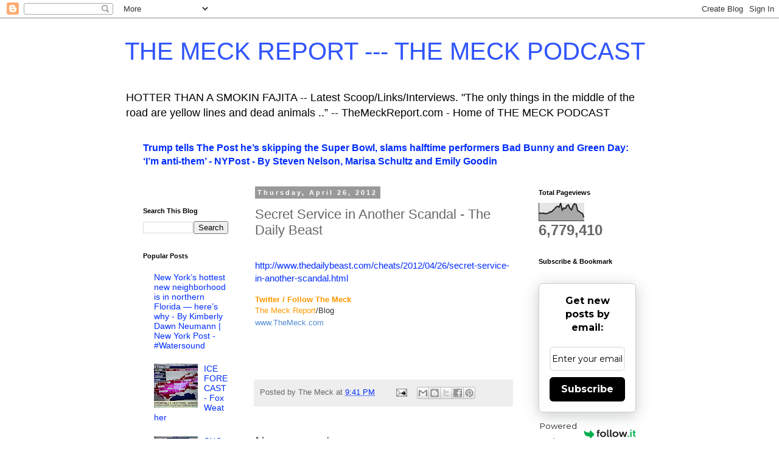

--- FILE ---
content_type: text/html; charset=UTF-8
request_url: https://themeck.blogspot.com/2012/04/secret-service-in-another-scandal-daily.html
body_size: 20406
content:
<!DOCTYPE html>
<html class='v2' dir='ltr' lang='en'>
<head>
<link href='https://www.blogger.com/static/v1/widgets/335934321-css_bundle_v2.css' rel='stylesheet' type='text/css'/>
<meta content='width=1100' name='viewport'/>
<meta content='text/html; charset=UTF-8' http-equiv='Content-Type'/>
<meta content='blogger' name='generator'/>
<link href='https://themeck.blogspot.com/favicon.ico' rel='icon' type='image/x-icon'/>
<link href='http://themeck.blogspot.com/2012/04/secret-service-in-another-scandal-daily.html' rel='canonical'/>
<link rel="alternate" type="application/atom+xml" title="THE MECK REPORT    ---     THE MECK PODCAST - Atom" href="https://themeck.blogspot.com/feeds/posts/default" />
<link rel="alternate" type="application/rss+xml" title="THE MECK REPORT    ---     THE MECK PODCAST - RSS" href="https://themeck.blogspot.com/feeds/posts/default?alt=rss" />
<link rel="service.post" type="application/atom+xml" title="THE MECK REPORT    ---     THE MECK PODCAST - Atom" href="https://www.blogger.com/feeds/8921720/posts/default" />

<link rel="alternate" type="application/atom+xml" title="THE MECK REPORT    ---     THE MECK PODCAST - Atom" href="https://themeck.blogspot.com/feeds/5234475414523210083/comments/default" />
<!--Can't find substitution for tag [blog.ieCssRetrofitLinks]-->
<meta content='http://themeck.blogspot.com/2012/04/secret-service-in-another-scandal-daily.html' property='og:url'/>
<meta content='Secret Service in Another Scandal - The Daily Beast' property='og:title'/>
<meta content='http://www.thedailybeast.com/cheats/2012/04/26/secret-service-in-another-scandal.html   Twitter / Follow The Meck The Meck Report /Blog  www...' property='og:description'/>
<title>THE MECK REPORT    ---     THE MECK PODCAST: Secret Service in Another Scandal - The Daily Beast</title>
<style id='page-skin-1' type='text/css'><!--
/*
-----------------------------------------------
Blogger Template Style
Name:     Simple
Designer: Blogger
URL:      www.blogger.com
----------------------------------------------- */
/* Content
----------------------------------------------- */
body {
font: normal normal 14px Arial, Tahoma, Helvetica, FreeSans, sans-serif;
color: #666666;
background: #ffffff none repeat scroll top left;
padding: 0 0 0 0;
}
html body .region-inner {
min-width: 0;
max-width: 100%;
width: auto;
}
h2 {
font-size: 22px;
}
a:link {
text-decoration:none;
color: #002dff;
}
a:visited {
text-decoration:none;
color: #002dff;
}
a:hover {
text-decoration:underline;
color: #002dff;
}
.body-fauxcolumn-outer .fauxcolumn-inner {
background: transparent none repeat scroll top left;
_background-image: none;
}
.body-fauxcolumn-outer .cap-top {
position: absolute;
z-index: 1;
height: 400px;
width: 100%;
}
.body-fauxcolumn-outer .cap-top .cap-left {
width: 100%;
background: transparent none repeat-x scroll top left;
_background-image: none;
}
.content-outer {
-moz-box-shadow: 0 0 0 rgba(0, 0, 0, .15);
-webkit-box-shadow: 0 0 0 rgba(0, 0, 0, .15);
-goog-ms-box-shadow: 0 0 0 #333333;
box-shadow: 0 0 0 rgba(0, 0, 0, .15);
margin-bottom: 1px;
}
.content-inner {
padding: 10px 40px;
}
.content-inner {
background-color: #ffffff;
}
/* Header
----------------------------------------------- */
.header-outer {
background: transparent none repeat-x scroll 0 -400px;
_background-image: none;
}
.Header h1 {
font: normal normal 40px 'Trebuchet MS',Trebuchet,Verdana,sans-serif;
color: #3055ff;
text-shadow: 0 0 0 rgba(0, 0, 0, .2);
}
.Header h1 a {
color: #3055ff;
}
.Header .description {
font-size: 18px;
color: #000000;
}
.header-inner .Header .titlewrapper {
padding: 22px 0;
}
.header-inner .Header .descriptionwrapper {
padding: 0 0;
}
/* Tabs
----------------------------------------------- */
.tabs-inner .section:first-child {
border-top: 0 solid #dddddd;
}
.tabs-inner .section:first-child ul {
margin-top: -1px;
border-top: 1px solid #dddddd;
border-left: 1px solid #dddddd;
border-right: 1px solid #dddddd;
}
.tabs-inner .widget ul {
background: transparent none repeat-x scroll 0 -800px;
_background-image: none;
border-bottom: 1px solid #dddddd;
margin-top: 0;
margin-left: -30px;
margin-right: -30px;
}
.tabs-inner .widget li a {
display: inline-block;
padding: .6em 1em;
font: normal normal 16px 'Trebuchet MS', Trebuchet, Verdana, sans-serif;
color: #000000;
border-left: 1px solid #ffffff;
border-right: 1px solid #dddddd;
}
.tabs-inner .widget li:first-child a {
border-left: none;
}
.tabs-inner .widget li.selected a, .tabs-inner .widget li a:hover {
color: #000000;
background-color: #eeeeee;
text-decoration: none;
}
/* Columns
----------------------------------------------- */
.main-outer {
border-top: 0 solid transparent;
}
.fauxcolumn-left-outer .fauxcolumn-inner {
border-right: 1px solid transparent;
}
.fauxcolumn-right-outer .fauxcolumn-inner {
border-left: 1px solid transparent;
}
/* Headings
----------------------------------------------- */
div.widget > h2,
div.widget h2.title {
margin: 0 0 1em 0;
font: normal bold 11px 'Trebuchet MS',Trebuchet,Verdana,sans-serif;
color: #000000;
}
/* Widgets
----------------------------------------------- */
.widget .zippy {
color: #999999;
text-shadow: 2px 2px 1px rgba(0, 0, 0, .1);
}
.widget .popular-posts ul {
list-style: none;
}
/* Posts
----------------------------------------------- */
h2.date-header {
font: normal bold 11px Arial, Tahoma, Helvetica, FreeSans, sans-serif;
}
.date-header span {
background-color: #999999;
color: #ffffff;
padding: 0.4em;
letter-spacing: 3px;
margin: inherit;
}
.main-inner {
padding-top: 35px;
padding-bottom: 65px;
}
.main-inner .column-center-inner {
padding: 0 0;
}
.main-inner .column-center-inner .section {
margin: 0 1em;
}
.post {
margin: 0 0 45px 0;
}
h3.post-title, .comments h4 {
font: normal normal 22px 'Trebuchet MS',Trebuchet,Verdana,sans-serif;
margin: .75em 0 0;
}
.post-body {
font-size: 110%;
line-height: 1.4;
position: relative;
}
.post-body img, .post-body .tr-caption-container, .Profile img, .Image img,
.BlogList .item-thumbnail img {
padding: 2px;
background: #ffffff;
border: 1px solid #eeeeee;
-moz-box-shadow: 1px 1px 5px rgba(0, 0, 0, .1);
-webkit-box-shadow: 1px 1px 5px rgba(0, 0, 0, .1);
box-shadow: 1px 1px 5px rgba(0, 0, 0, .1);
}
.post-body img, .post-body .tr-caption-container {
padding: 5px;
}
.post-body .tr-caption-container {
color: #666666;
}
.post-body .tr-caption-container img {
padding: 0;
background: transparent;
border: none;
-moz-box-shadow: 0 0 0 rgba(0, 0, 0, .1);
-webkit-box-shadow: 0 0 0 rgba(0, 0, 0, .1);
box-shadow: 0 0 0 rgba(0, 0, 0, .1);
}
.post-header {
margin: 0 0 1.5em;
line-height: 1.6;
font-size: 90%;
}
.post-footer {
margin: 20px -2px 0;
padding: 5px 10px;
color: #666666;
background-color: #eeeeee;
border-bottom: 1px solid #eeeeee;
line-height: 1.6;
font-size: 90%;
}
#comments .comment-author {
padding-top: 1.5em;
border-top: 1px solid transparent;
background-position: 0 1.5em;
}
#comments .comment-author:first-child {
padding-top: 0;
border-top: none;
}
.avatar-image-container {
margin: .2em 0 0;
}
#comments .avatar-image-container img {
border: 1px solid #eeeeee;
}
/* Comments
----------------------------------------------- */
.comments .comments-content .icon.blog-author {
background-repeat: no-repeat;
background-image: url([data-uri]);
}
.comments .comments-content .loadmore a {
border-top: 1px solid #999999;
border-bottom: 1px solid #999999;
}
.comments .comment-thread.inline-thread {
background-color: #eeeeee;
}
.comments .continue {
border-top: 2px solid #999999;
}
/* Accents
---------------------------------------------- */
.section-columns td.columns-cell {
border-left: 1px solid transparent;
}
.blog-pager {
background: transparent url(//www.blogblog.com/1kt/simple/paging_dot.png) repeat-x scroll top center;
}
.blog-pager-older-link, .home-link,
.blog-pager-newer-link {
background-color: #ffffff;
padding: 5px;
}
.footer-outer {
border-top: 1px dashed #bbbbbb;
}
/* Mobile
----------------------------------------------- */
body.mobile  {
background-size: auto;
}
.mobile .body-fauxcolumn-outer {
background: transparent none repeat scroll top left;
}
.mobile .body-fauxcolumn-outer .cap-top {
background-size: 100% auto;
}
.mobile .content-outer {
-webkit-box-shadow: 0 0 3px rgba(0, 0, 0, .15);
box-shadow: 0 0 3px rgba(0, 0, 0, .15);
}
.mobile .tabs-inner .widget ul {
margin-left: 0;
margin-right: 0;
}
.mobile .post {
margin: 0;
}
.mobile .main-inner .column-center-inner .section {
margin: 0;
}
.mobile .date-header span {
padding: 0.1em 10px;
margin: 0 -10px;
}
.mobile h3.post-title {
margin: 0;
}
.mobile .blog-pager {
background: transparent none no-repeat scroll top center;
}
.mobile .footer-outer {
border-top: none;
}
.mobile .main-inner, .mobile .footer-inner {
background-color: #ffffff;
}
.mobile-index-contents {
color: #666666;
}
.mobile-link-button {
background-color: #002dff;
}
.mobile-link-button a:link, .mobile-link-button a:visited {
color: #ffffff;
}
.mobile .tabs-inner .section:first-child {
border-top: none;
}
.mobile .tabs-inner .PageList .widget-content {
background-color: #eeeeee;
color: #000000;
border-top: 1px solid #dddddd;
border-bottom: 1px solid #dddddd;
}
.mobile .tabs-inner .PageList .widget-content .pagelist-arrow {
border-left: 1px solid #dddddd;
}

--></style>
<style id='template-skin-1' type='text/css'><!--
body {
min-width: 950px;
}
.content-outer, .content-fauxcolumn-outer, .region-inner {
min-width: 950px;
max-width: 950px;
_width: 950px;
}
.main-inner .columns {
padding-left: 200px;
padding-right: 220px;
}
.main-inner .fauxcolumn-center-outer {
left: 200px;
right: 220px;
/* IE6 does not respect left and right together */
_width: expression(this.parentNode.offsetWidth -
parseInt("200px") -
parseInt("220px") + 'px');
}
.main-inner .fauxcolumn-left-outer {
width: 200px;
}
.main-inner .fauxcolumn-right-outer {
width: 220px;
}
.main-inner .column-left-outer {
width: 200px;
right: 100%;
margin-left: -200px;
}
.main-inner .column-right-outer {
width: 220px;
margin-right: -220px;
}
#layout {
min-width: 0;
}
#layout .content-outer {
min-width: 0;
width: 800px;
}
#layout .region-inner {
min-width: 0;
width: auto;
}
body#layout div.add_widget {
padding: 8px;
}
body#layout div.add_widget a {
margin-left: 32px;
}
--></style>
<link href='https://www.blogger.com/dyn-css/authorization.css?targetBlogID=8921720&amp;zx=1c06833c-42f4-4406-8927-562d58b65844' media='none' onload='if(media!=&#39;all&#39;)media=&#39;all&#39;' rel='stylesheet'/><noscript><link href='https://www.blogger.com/dyn-css/authorization.css?targetBlogID=8921720&amp;zx=1c06833c-42f4-4406-8927-562d58b65844' rel='stylesheet'/></noscript>
<meta name='google-adsense-platform-account' content='ca-host-pub-1556223355139109'/>
<meta name='google-adsense-platform-domain' content='blogspot.com'/>

<!-- data-ad-client=ca-pub-3401970567479018 -->

</head>
<body class='loading variant-simplysimple'>
<div class='navbar section' id='navbar' name='Navbar'><div class='widget Navbar' data-version='1' id='Navbar1'><script type="text/javascript">
    function setAttributeOnload(object, attribute, val) {
      if(window.addEventListener) {
        window.addEventListener('load',
          function(){ object[attribute] = val; }, false);
      } else {
        window.attachEvent('onload', function(){ object[attribute] = val; });
      }
    }
  </script>
<div id="navbar-iframe-container"></div>
<script type="text/javascript" src="https://apis.google.com/js/platform.js"></script>
<script type="text/javascript">
      gapi.load("gapi.iframes:gapi.iframes.style.bubble", function() {
        if (gapi.iframes && gapi.iframes.getContext) {
          gapi.iframes.getContext().openChild({
              url: 'https://www.blogger.com/navbar/8921720?po\x3d5234475414523210083\x26origin\x3dhttps://themeck.blogspot.com',
              where: document.getElementById("navbar-iframe-container"),
              id: "navbar-iframe"
          });
        }
      });
    </script><script type="text/javascript">
(function() {
var script = document.createElement('script');
script.type = 'text/javascript';
script.src = '//pagead2.googlesyndication.com/pagead/js/google_top_exp.js';
var head = document.getElementsByTagName('head')[0];
if (head) {
head.appendChild(script);
}})();
</script>
</div></div>
<div class='body-fauxcolumns'>
<div class='fauxcolumn-outer body-fauxcolumn-outer'>
<div class='cap-top'>
<div class='cap-left'></div>
<div class='cap-right'></div>
</div>
<div class='fauxborder-left'>
<div class='fauxborder-right'></div>
<div class='fauxcolumn-inner'>
</div>
</div>
<div class='cap-bottom'>
<div class='cap-left'></div>
<div class='cap-right'></div>
</div>
</div>
</div>
<div class='content'>
<div class='content-fauxcolumns'>
<div class='fauxcolumn-outer content-fauxcolumn-outer'>
<div class='cap-top'>
<div class='cap-left'></div>
<div class='cap-right'></div>
</div>
<div class='fauxborder-left'>
<div class='fauxborder-right'></div>
<div class='fauxcolumn-inner'>
</div>
</div>
<div class='cap-bottom'>
<div class='cap-left'></div>
<div class='cap-right'></div>
</div>
</div>
</div>
<div class='content-outer'>
<div class='content-cap-top cap-top'>
<div class='cap-left'></div>
<div class='cap-right'></div>
</div>
<div class='fauxborder-left content-fauxborder-left'>
<div class='fauxborder-right content-fauxborder-right'></div>
<div class='content-inner'>
<header>
<div class='header-outer'>
<div class='header-cap-top cap-top'>
<div class='cap-left'></div>
<div class='cap-right'></div>
</div>
<div class='fauxborder-left header-fauxborder-left'>
<div class='fauxborder-right header-fauxborder-right'></div>
<div class='region-inner header-inner'>
<div class='header section' id='header' name='Header'><div class='widget Header' data-version='1' id='Header1'>
<div id='header-inner'>
<div class='titlewrapper'>
<h1 class='title'>
<a href='https://themeck.blogspot.com/'>
THE MECK REPORT    ---     THE MECK PODCAST
</a>
</h1>
</div>
<div class='descriptionwrapper'>
<p class='description'><span>HOTTER THAN A SMOKIN FAJITA -- Latest Scoop/Links/Interviews. 
&quot;The only things in the middle of the road are yellow lines and dead animals ..&#8221; -- TheMeckReport.com - Home of THE MECK PODCAST </span></p>
</div>
</div>
</div></div>
</div>
</div>
<div class='header-cap-bottom cap-bottom'>
<div class='cap-left'></div>
<div class='cap-right'></div>
</div>
</div>
</header>
<div class='tabs-outer'>
<div class='tabs-cap-top cap-top'>
<div class='cap-left'></div>
<div class='cap-right'></div>
</div>
<div class='fauxborder-left tabs-fauxborder-left'>
<div class='fauxborder-right tabs-fauxborder-right'></div>
<div class='region-inner tabs-inner'>
<div class='tabs section' id='crosscol' name='Cross-Column'><div class='widget FeaturedPost' data-version='1' id='FeaturedPost1'>
<h2 class='title'>Featured Post</h2>
<div class='post-summary'>
<h3><a href='https://themeck.blogspot.com/2026/01/trump-tells-post-hes-skipping-super.html'>Trump tells The Post he&#8217;s skipping the Super Bowl, slams halftime performers Bad Bunny and Green Day: &#8216;I&#8217;m anti-them&#8217; - NYPost - By Steven Nelson,  Marisa Schultz and  Emily Goodin</a></h3>
</div>
<style type='text/css'>
    .image {
      width: 100%;
    }
  </style>
<div class='clear'></div>
</div></div>
<div class='tabs no-items section' id='crosscol-overflow' name='Cross-Column 2'></div>
</div>
</div>
<div class='tabs-cap-bottom cap-bottom'>
<div class='cap-left'></div>
<div class='cap-right'></div>
</div>
</div>
<div class='main-outer'>
<div class='main-cap-top cap-top'>
<div class='cap-left'></div>
<div class='cap-right'></div>
</div>
<div class='fauxborder-left main-fauxborder-left'>
<div class='fauxborder-right main-fauxborder-right'></div>
<div class='region-inner main-inner'>
<div class='columns fauxcolumns'>
<div class='fauxcolumn-outer fauxcolumn-center-outer'>
<div class='cap-top'>
<div class='cap-left'></div>
<div class='cap-right'></div>
</div>
<div class='fauxborder-left'>
<div class='fauxborder-right'></div>
<div class='fauxcolumn-inner'>
</div>
</div>
<div class='cap-bottom'>
<div class='cap-left'></div>
<div class='cap-right'></div>
</div>
</div>
<div class='fauxcolumn-outer fauxcolumn-left-outer'>
<div class='cap-top'>
<div class='cap-left'></div>
<div class='cap-right'></div>
</div>
<div class='fauxborder-left'>
<div class='fauxborder-right'></div>
<div class='fauxcolumn-inner'>
</div>
</div>
<div class='cap-bottom'>
<div class='cap-left'></div>
<div class='cap-right'></div>
</div>
</div>
<div class='fauxcolumn-outer fauxcolumn-right-outer'>
<div class='cap-top'>
<div class='cap-left'></div>
<div class='cap-right'></div>
</div>
<div class='fauxborder-left'>
<div class='fauxborder-right'></div>
<div class='fauxcolumn-inner'>
</div>
</div>
<div class='cap-bottom'>
<div class='cap-left'></div>
<div class='cap-right'></div>
</div>
</div>
<!-- corrects IE6 width calculation -->
<div class='columns-inner'>
<div class='column-center-outer'>
<div class='column-center-inner'>
<div class='main section' id='main' name='Main'><div class='widget Blog' data-version='1' id='Blog1'>
<div class='blog-posts hfeed'>

          <div class="date-outer">
        
<h2 class='date-header'><span>Thursday, April 26, 2012</span></h2>

          <div class="date-posts">
        
<div class='post-outer'>
<div class='post hentry uncustomized-post-template' itemprop='blogPost' itemscope='itemscope' itemtype='http://schema.org/BlogPosting'>
<meta content='8921720' itemprop='blogId'/>
<meta content='5234475414523210083' itemprop='postId'/>
<a name='5234475414523210083'></a>
<h3 class='post-title entry-title' itemprop='name'>
Secret Service in Another Scandal - The Daily Beast
</h3>
<div class='post-header'>
<div class='post-header-line-1'></div>
</div>
<div class='post-body entry-content' id='post-body-5234475414523210083' itemprop='description articleBody'>
<base href="data:"><div style="font-family: Helvetica; font-size: 12px; color: black; text-align: left; "><br class="webkit-block-placeholder"></div><a href="http://www.thedailybeast.com/cheats/2012/04/26/secret-service-in-another-scandal.html">http://www.thedailybeast.com/cheats/2012/04/26/secret-service-in-another-scandal.html</a><div style="font-family: Helvetica; font-size: 12px; color: black; text-align: left; "><br></div><div>  <span class="Apple-style-span" style="border-collapse: separate; color: rgb(0, 0, 0); font-family: Helvetica; font-style: normal; font-variant: normal; font-weight: normal; letter-spacing: normal; line-height: normal; orphans: 2; text-align: -webkit-auto; text-indent: 0px; text-transform: none; white-space: normal; widows: 2; word-spacing: 0px; -webkit-border-horizontal-spacing: 0px; -webkit-border-vertical-spacing: 0px; -webkit-text-decorations-in-effect: none; -webkit-text-size-adjust: auto; -webkit-text-stroke-width: 0px; font-size: medium; "><span class="Apple-style-span" style="font-family: 'Trebuchet MS', Trebuchet, sans-serif; font-size: 13px; line-height: 18px; "><span class="Apple-style-span" style="line-height: 18px; "><div style="font-family: 'Trebuchet MS', Trebuchet, sans-serif; font-size: 13px; line-height: 18px; "><span class="Apple-style-span" style="font-family: 'Trebuchet MS', Trebuchet, sans-serif; font-size: 13px; line-height: 18px; "><span class="Apple-style-span" style="font-family: 'Trebuchet MS', Trebuchet, sans-serif; font-size: 13px; line-height: 18px; "><span class="Apple-style-span" style="background-color: white; color: rgb(102, 102, 102); font: normal normal normal 13px/18px 'Trebuchet MS', Trebuchet, sans-serif; "><span class="Apple-style-span" style="background-color: white; "><b><a href="http://twitter.com/#%21/themeck" style="text-decoration: none; color: rgb(255, 153, 0); ">Twitter / Follow The Meck</a></b></span></span></span></span></div><div style="font-family: 'Trebuchet MS', Trebuchet, sans-serif; font-size: 13px; line-height: 18px; "><div style="font-family: 'Trebuchet MS', Trebuchet, sans-serif; margin-bottom: 0px; margin-left: 0px; margin-right: 0px; margin-top: 0px; "><span class="Apple-style-span" style="font-family: 'Trebuchet MS', Trebuchet, sans-serif; font-size: 13px; line-height: 18px; "><span class="Apple-style-span" style="font-family: 'Trebuchet MS', Trebuchet, sans-serif; font-size: 13px; line-height: 18px; "><span class="Apple-style-span" style="background-color: white; color: rgb(102, 102, 102); font: normal normal normal 13px/18px 'Trebuchet MS', Trebuchet, sans-serif; "><span style="font-family: Arial; font-size: xx-small; "><span class="Apple-style-span" style="background-color: white; font: normal normal normal 13px/18px 'Trebuchet MS', Trebuchet, sans-serif; "><span style="font-family: Arial; font-size: xx-small; "><span class="Apple-style-span" style="background-color: white; font: normal normal normal 13px/18px 'Trebuchet MS', Trebuchet, sans-serif; "><span style="font-family: Arial; "><span style="font-size: xx-small; "><span class="Apple-style-span" style="background-color: white; color: rgb(51, 51, 51); font: normal normal normal 13px/normal Georgia, serif; "><span style="font-family: Arial; font-size: xx-small; "><span class="Apple-style-span" style="background-color: white; color: rgb(102, 102, 102); font: normal normal normal 13px/18px 'Trebuchet MS', Trebuchet, sans-serif; "><span style="font-family: Arial; font-size: xx-small; "><span class="Apple-style-span" style="background-color: white; font: normal normal normal 13px/18px 'Trebuchet MS', Trebuchet, sans-serif; "><span class="Apple-style-span" style="background-color: white; font: normal normal normal 13px/18px 'Trebuchet MS', Trebuchet, sans-serif; "><span style="font-family: Arial; font-size: xx-small; "><span class="Apple-style-span" style="background-color: white; font: normal normal normal 13px/18px 'Trebuchet MS', Trebuchet, sans-serif; "><span class="Apple-style-span" style="background-color: white; font: normal normal normal 13px/18px 'Trebuchet MS', Trebuchet, sans-serif; "><span class="Apple-style-span" style="background-color: white; color: rgb(51, 51, 51); font: normal normal normal 13px/normal arial, helvetica, sans-serif; text-align: left; "><span class="Apple-style-span" style="background-color: white; color: rgb(102, 102, 102); font: normal normal normal 13px/18px 'Trebuchet MS', Trebuchet, sans-serif; "><span class="Apple-style-span" style="background-color: white; font: normal normal normal 13px/18px 'Trebuchet MS', Trebuchet, sans-serif; "><span class="Apple-style-span" style="font-size: xx-small; "><span class="Apple-style-span" style="font-size: 13px; line-height: 15px; "><span class="Apple-style-span" style="line-height: 18px; "><span class="Apple-style-span" style="border-collapse: collapse; color: rgb(51, 51, 51); font-family: 'trebuchet ms', verdana, arial, sans-serif; "><a href="http://www.themeck.blogspot.com/" style="text-decoration: none; color: rgb(255, 153, 0); ">The Meck Report</a>/Blog&nbsp;</span></span></span></span></span></span></span></span></span></span></span></span></span></span></span></span></span></span></span></span></span></span></span></span></span></div></div></span><div><span class="Apple-style-span" style="font-family: 'Trebuchet MS', Trebuchet, sans-serif; font-size: 13px; line-height: 18px; "><span class="Apple-style-span" style="font-family: 'Trebuchet MS', Trebuchet, sans-serif; font-size: 13px; line-height: 18px; "><span class="Apple-style-span" style="background-color: white; color: rgb(102, 102, 102); font: normal normal normal 13px/18px 'Trebuchet MS', Trebuchet, sans-serif; "><span style="font-family: Arial; font-size: xx-small; "><span class="Apple-style-span" style="background-color: white; font: normal normal normal 13px/18px 'Trebuchet MS', Trebuchet, sans-serif; "><span style="font-family: Arial; font-size: xx-small; "><span class="Apple-style-span" style="background-color: white; font: normal normal normal 13px/18px 'Trebuchet MS', Trebuchet, sans-serif; "><span style="font-family: Arial; "><span style="font-size: xx-small; "><span class="Apple-style-span" style="background-color: white; color: rgb(51, 51, 51); font: normal normal normal 13px/normal Georgia, serif; "><span style="font-family: Arial; font-size: xx-small; "><span class="Apple-style-span" style="background-color: white; color: rgb(102, 102, 102); font: normal normal normal 13px/18px 'Trebuchet MS', Trebuchet, sans-serif; "><span style="font-family: Arial; font-size: xx-small; "><span class="Apple-style-span" style="background-color: white; font: normal normal normal 13px/18px 'Trebuchet MS', Trebuchet, sans-serif; "><span class="Apple-style-span" style="background-color: white; font: normal normal normal 13px/18px 'Trebuchet MS', Trebuchet, sans-serif; "><span style="font-family: Arial; font-size: xx-small; "><span class="Apple-style-span" style="background-color: white; font: normal normal normal 13px/18px 'Trebuchet MS', Trebuchet, sans-serif; "><span class="Apple-style-span" style="background-color: white; font: normal normal normal 13px/18px 'Trebuchet MS', Trebuchet, sans-serif; "><span class="Apple-style-span" style="background-color: white; color: rgb(51, 51, 51); font: normal normal normal 13px/normal arial, helvetica, sans-serif; text-align: left; "><span class="Apple-style-span" style="background-color: white; color: rgb(102, 102, 102); font: normal normal normal 13px/18px 'Trebuchet MS', Trebuchet, sans-serif; "><span class="Apple-style-span" style="background-color: white; font: normal normal normal 13px/18px 'Trebuchet MS', Trebuchet, sans-serif; "><span style="font-family: Arial; font-size: xx-small; "><span class="Apple-style-span" style="font-family: 'Trebuchet MS', Trebuchet, sans-serif; "><span class="Apple-style-span" style="font-size: 13px; line-height: 15px; "><span class="Apple-style-span" style="color: rgb(51, 51, 51); font-family: 'trebuchet ms', verdana, arial, sans-serif; "><span class="Apple-style-span" style="border-collapse: collapse; line-height: 18px; "><span class="Apple-style-span" style="border-collapse: separate; color: rgb(102, 102, 102); font-family: 'Trebuchet MS', Trebuchet, sans-serif; "><a href="http://www.themeck.com/" style="text-decoration: none; color: rgb(83, 140, 214); ">www.TheMeck.com</a></span></span></span></span></span></span></span></span></span></span></span></span></span></span></span></span></span></span></span></span></span></span></span></span></span></span><span class="Apple-style-span" style="font-family: Helvetica; font-size: 12px; ">&nbsp;</span></span><span class="Apple-style-span" style="font-family: 'Trebuchet MS', Trebuchet, sans-serif; font-size: 15px; font-weight: bold; line-height: 18px; ">&nbsp;</span></div></span><br class="Apple-interchange-newline"></span><br class="Apple-interchange-newline">  </div>  <br>
<div style='clear: both;'></div>
</div>
<div class='post-footer'>
<div class='post-footer-line post-footer-line-1'>
<span class='post-author vcard'>
Posted by
<span class='fn' itemprop='author' itemscope='itemscope' itemtype='http://schema.org/Person'>
<span itemprop='name'>The Meck</span>
</span>
</span>
<span class='post-timestamp'>
at
<meta content='http://themeck.blogspot.com/2012/04/secret-service-in-another-scandal-daily.html' itemprop='url'/>
<a class='timestamp-link' href='https://themeck.blogspot.com/2012/04/secret-service-in-another-scandal-daily.html' rel='bookmark' title='permanent link'><abbr class='published' itemprop='datePublished' title='2012-04-26T21:41:00-05:00'>9:41 PM</abbr></a>
</span>
<span class='post-comment-link'>
</span>
<span class='post-icons'>
<span class='item-action'>
<a href='https://www.blogger.com/email-post/8921720/5234475414523210083' title='Email Post'>
<img alt='' class='icon-action' height='13' src='https://resources.blogblog.com/img/icon18_email.gif' width='18'/>
</a>
</span>
<span class='item-control blog-admin pid-1104425349'>
<a href='https://www.blogger.com/post-edit.g?blogID=8921720&postID=5234475414523210083&from=pencil' title='Edit Post'>
<img alt='' class='icon-action' height='18' src='https://resources.blogblog.com/img/icon18_edit_allbkg.gif' width='18'/>
</a>
</span>
</span>
<div class='post-share-buttons goog-inline-block'>
<a class='goog-inline-block share-button sb-email' href='https://www.blogger.com/share-post.g?blogID=8921720&postID=5234475414523210083&target=email' target='_blank' title='Email This'><span class='share-button-link-text'>Email This</span></a><a class='goog-inline-block share-button sb-blog' href='https://www.blogger.com/share-post.g?blogID=8921720&postID=5234475414523210083&target=blog' onclick='window.open(this.href, "_blank", "height=270,width=475"); return false;' target='_blank' title='BlogThis!'><span class='share-button-link-text'>BlogThis!</span></a><a class='goog-inline-block share-button sb-twitter' href='https://www.blogger.com/share-post.g?blogID=8921720&postID=5234475414523210083&target=twitter' target='_blank' title='Share to X'><span class='share-button-link-text'>Share to X</span></a><a class='goog-inline-block share-button sb-facebook' href='https://www.blogger.com/share-post.g?blogID=8921720&postID=5234475414523210083&target=facebook' onclick='window.open(this.href, "_blank", "height=430,width=640"); return false;' target='_blank' title='Share to Facebook'><span class='share-button-link-text'>Share to Facebook</span></a><a class='goog-inline-block share-button sb-pinterest' href='https://www.blogger.com/share-post.g?blogID=8921720&postID=5234475414523210083&target=pinterest' target='_blank' title='Share to Pinterest'><span class='share-button-link-text'>Share to Pinterest</span></a>
</div>
</div>
<div class='post-footer-line post-footer-line-2'>
<span class='post-labels'>
</span>
</div>
<div class='post-footer-line post-footer-line-3'>
<span class='post-location'>
</span>
</div>
</div>
</div>
<div class='comments' id='comments'>
<a name='comments'></a>
<h4>No comments:</h4>
<div id='Blog1_comments-block-wrapper'>
<dl class='avatar-comment-indent' id='comments-block'>
</dl>
</div>
<p class='comment-footer'>
<a href='https://www.blogger.com/comment/fullpage/post/8921720/5234475414523210083' onclick=''>Post a Comment</a>
</p>
</div>
</div>

        </div></div>
      
</div>
<div class='blog-pager' id='blog-pager'>
<span id='blog-pager-newer-link'>
<a class='blog-pager-newer-link' href='https://themeck.blogspot.com/2012/04/colts-take-stanford-qb-andrew-luck-to.html' id='Blog1_blog-pager-newer-link' title='Newer Post'>Newer Post</a>
</span>
<span id='blog-pager-older-link'>
<a class='blog-pager-older-link' href='https://themeck.blogspot.com/2012/04/conference-leaders-say-theyll-propose-4.html' id='Blog1_blog-pager-older-link' title='Older Post'>Older Post</a>
</span>
<a class='home-link' href='https://themeck.blogspot.com/'>Home</a>
</div>
<div class='clear'></div>
<div class='post-feeds'>
<div class='feed-links'>
Subscribe to:
<a class='feed-link' href='https://themeck.blogspot.com/feeds/5234475414523210083/comments/default' target='_blank' type='application/atom+xml'>Post Comments (Atom)</a>
</div>
</div>
</div><div class='widget LinkList' data-version='1' id='LinkList4'>
<div class='widget-content'>
<ul>
<li><a href='http://www.TheMeck.Blogspot.com'>THE MECK REPORT</a></li>
<li><a href='https://web.archive.org/web/20170721034010/http://themeck.com:80/archives/'>THEMECK.COM - ARCHIVES </a></li>
<li><a href='https://www.MercedesBenzofDothan.com'>MERCEDES BENZ OF DOTHAN </a></li>
<li><a href='https://www.cochranfirm.com '>THE COCHRAN FIRM - ONE OF THE  NATION'S  LARGEST PERSONAL INJURY, TRUCK ACCIDENT, AND MEDICAL MALPRACTICE NATIONAL LAW FIRMS   - PROUDLY SERVING 28 LOCATIONS ACROSS THE U.S  - 1.800.THE-FIRM </a></li>
<li><a href='https://www.HyundaiofDothan.com'>HYUNDAI OF DOTHAN </a></li>
<li><a href='https://www.insctr.net'>INSURANCE CENTER OF THE SOUTHEAST -- DAN RAFFLE - GREAT CUSTOMER SERVICE - MANY CHOICES TO CREATE VALUE FOR THE PRICE YOU ARE GETTING - 334-793-0014 - 1296 WESTGATE PKWY. DOTHAN, AL 36303 https://www.insctr.net/</a></li>
<li><a href='https://jimparkmanlaw.com/'>JIM PARKMAN LAW : EXCELLENT  LAW FIRM - DOTHAN - BIRMINGHAM -</a></li>
</ul>
<div class='clear'></div>
</div>
</div></div>
</div>
</div>
<div class='column-left-outer'>
<div class='column-left-inner'>
<aside>
<div class='sidebar section' id='sidebar-left-1'><div class='widget HTML' data-version='1' id='HTML4'>
<div class='widget-content'>
<script async src="https://pagead2.googlesyndication.com/pagead/js/adsbygoogle.js?client=ca-pub-3401970567479018"
     crossorigin="anonymous"></script>
</div>
<div class='clear'></div>
</div><div class='widget BlogSearch' data-version='1' id='BlogSearch1'>
<h2 class='title'>Search This Blog</h2>
<div class='widget-content'>
<div id='BlogSearch1_form'>
<form action='https://themeck.blogspot.com/search' class='gsc-search-box' target='_top'>
<table cellpadding='0' cellspacing='0' class='gsc-search-box'>
<tbody>
<tr>
<td class='gsc-input'>
<input autocomplete='off' class='gsc-input' name='q' size='10' title='search' type='text' value=''/>
</td>
<td class='gsc-search-button'>
<input class='gsc-search-button' title='search' type='submit' value='Search'/>
</td>
</tr>
</tbody>
</table>
</form>
</div>
</div>
<div class='clear'></div>
</div>
<div class='widget PopularPosts' data-version='1' id='PopularPosts1'>
<h2>Popular Posts</h2>
<div class='widget-content popular-posts'>
<ul>
<li>
<div class='item-thumbnail-only'>
<div class='item-title'><a href='https://themeck.blogspot.com/2026/01/new-yorks-hottest-new-neighborhood-is.html'>  New York&#8217;s hottest new neighborhood is in northern Florida &#8212; here&#8217;s why - By Kimberly Dawn Neumann | New York Post - #Watersound </a></div>
</div>
<div style='clear: both;'></div>
</li>
<li>
<div class='item-thumbnail-only'>
<div class='item-thumbnail'>
<a href='https://themeck.blogspot.com/2026/01/ice-forecast-fox-weather.html' target='_blank'>
<img alt='' border='0' src='https://blogger.googleusercontent.com/img/a/AVvXsEi5ROK5vdam3E2qhyxKkribSTcvUW4mYrHsli1W-Mj7KFcSa9dfsXIS3QOxUHqtWSgDwdXp4yyzbYeHGhGxLx-tqx6-dMYDX1W3ACF9-kSxHcx5B5c_qqi25SQAQtAj3fEZb8FczQYfbixnvtjeAgeujyFk7ZCxjSxlRp-VH-IX52Nuq7IKM89Bhw=w72-h72-p-k-no-nu'/>
</a>
</div>
<div class='item-title'><a href='https://themeck.blogspot.com/2026/01/ice-forecast-fox-weather.html'>ICE FORECAST - Fox Weather </a></div>
</div>
<div style='clear: both;'></div>
</li>
<li>
<div class='item-thumbnail-only'>
<div class='item-thumbnail'>
<a href='https://themeck.blogspot.com/2026/01/snow-forecast-fox-weather_21.html' target='_blank'>
<img alt='' border='0' src='https://blogger.googleusercontent.com/img/a/AVvXsEgcnV-0lQwF9ur43Nd4RGA13jJz_puFFru1OT19f2fjFo_ya_nFrSXFV0JKpCBiG-qoiE-jVjFhihlJa_Ut-K5plxBEfipmEHy8PKdlcGLt86EKo_ztRyc2_BO9dSwPIKaHAoTFRxae2fOVe-fYldxsSyI7nlCRBG1uE9Jpp1gNwjy8qmWd3hsqmg=w72-h72-p-k-no-nu'/>
</a>
</div>
<div class='item-title'><a href='https://themeck.blogspot.com/2026/01/snow-forecast-fox-weather_21.html'>SNOW FORECAST - Fox Weather </a></div>
</div>
<div style='clear: both;'></div>
</li>
<li>
<div class='item-thumbnail-only'>
<div class='item-title'><a href='https://themeck.blogspot.com/2026/01/carlos-beltran-andruw-jones-could-kick.html'>Carlos Beltra&#769;n, Andruw Jones kick open Baseball Hall of Fame's doors - Bob Nightengale - USATODAY Sports </a></div>
</div>
<div style='clear: both;'></div>
</li>
<li>
<div class='item-thumbnail-only'>
<div class='item-title'><a href='https://themeck.blogspot.com/2026/01/live-white-house-press-secretary_20.html'>LIVE: White House Press Secretary Karoline Leavitt Holds a Press Briefing - 01/20/26 - YouTube - RSBN - President Trump Speaking at Press Conf </a></div>
</div>
<div style='clear: both;'></div>
</li>
<li>
<div class='item-thumbnail-only'>
<div class='item-title'><a href='https://themeck.blogspot.com/2026/01/gunther-eagleman-on-x-assistant-ag.html'>Gunther Eagleman&#8482; on X: Assistant AG Harmeet Dhillon just announced DOJ is LAUNCHING an INVESTIGATION into the anti-ICE lunatics & Don Lemon storming a Minneapolis church, terrifying Christians mid worship!   This could VIOLATE the FACE Act (Freedom of Access to Clinic Entrances, applied to houses of worship too).  Dhillon: &#8220;These people were desecrating a house of worship and interfering with Christian worshippers.&#8221;  GOOD! Finally holding these anti-Christian, pro-illegal mobs accountable.  THANK YOU  @AAGDhillon !   Protect our churches, our faith, our people - WATCH</a></div>
</div>
<div style='clear: both;'></div>
</li>
<li>
<div class='item-thumbnail-only'>
<div class='item-title'><a href='https://themeck.blogspot.com/2026/01/troy-aikman-questions-cj-stroud-texans.html'>Troy Aikman questions CJ Stroud, Texans after disastrous performance vs Patriots - Jacob Camenker USA TODAY</a></div>
</div>
<div style='clear: both;'></div>
</li>
<li>
<div class='item-thumbnail-only'>
<div class='item-title'><a href='https://themeck.blogspot.com/2026/01/baseball-hall-of-fame-voting-carlos.html'>Baseball Hall of Fame voting: Carlos Beltrán, Andruw Jones elected into 2026 class - CBS Sports - Matt Snyder </a></div>
</div>
<div style='clear: both;'></div>
</li>
<li>
<div class='item-thumbnail-only'>
<div class='item-title'><a href='https://themeck.blogspot.com/2026/01/barron-trump-saved-friends-life-by.html'>Barron Trump &#8216;saved&#8217; friend's life by calling cops while she was being beaten by ex-boyfriend | New York Post - Chris Nesi </a></div>
</div>
<div style='clear: both;'></div>
</li>
<li>
<div class='item-thumbnail-only'>
<div class='item-title'><a href='https://themeck.blogspot.com/2026/01/mario-nawfal-on-x-don-lemon-tells_18.html'>Mario Nawfal on X: DON LEMON TELLS PASTOR HIS CHURCH GETTING STORMED IS FREE SPEECH  A far-left mob barged into a church in Minneapolis mid-worship and started yelling.  The pastor called it &#8220;shameful&#8221; and asked for respect while they worship Jesus.  The pastor told him to leave too, since apparently no one taught Don the difference between protest and harassment.  Source:  @CollinRugg - WATCH</a></div>
</div>
<div style='clear: both;'></div>
</li>
</ul>
<div class='clear'></div>
</div>
</div><div class='widget LinkList' data-version='1' id='LinkList3'>
<div class='widget-content'>
<ul>
<li><a href='http://www.themeck.com'>TheMeck.com Archives </a></li>
</ul>
<div class='clear'></div>
</div>
</div><div class='widget HTML' data-version='1' id='HTML2'>
<h2 class='title'>Twitter</h2>
<div class='widget-content'>
<script src="//widgets.twimg.com/j/2/widget.js"></script>
<script>
new TWTR.Widget({
  version: 2,
  type: 'profile',
  rpp: 5,
  interval: 30000,
  width: 'auto',
  height: 300,
  theme: {
    shell: {
      background: '#333333',
      color: '#ffffff'
    },
    tweets: {
      background: '#000000',
      color: '#ffffff',
      links: '#4aed05'
    }
  },
  features: {
    scrollbar: false,
    loop: false,
    live: false,
    hashtags: true,
    timestamp: true,
    avatars: false,
    behavior: 'all'
  }
}).render().setUser('TheMeck').start();
</script>
</div>
<div class='clear'></div>
</div>
</div>
</aside>
</div>
</div>
<div class='column-right-outer'>
<div class='column-right-inner'>
<aside>
<div class='sidebar section' id='sidebar-right-1'><div class='widget Stats' data-version='1' id='Stats1'>
<h2>Total Pageviews</h2>
<div class='widget-content'>
<div id='Stats1_content' style='display: none;'>
<script src='https://www.gstatic.com/charts/loader.js' type='text/javascript'></script>
<span id='Stats1_sparklinespan' style='display:inline-block; width:75px; height:30px'></span>
<span class='counter-wrapper text-counter-wrapper' id='Stats1_totalCount'>
</span>
<div class='clear'></div>
</div>
</div>
</div><div class='widget HTML' data-version='1' id='HTML1'>
<h2 class='title'>Subscribe &amp; Bookmark</h2>
<div class='widget-content'>
<style>@import url('https://fonts.googleapis.com/css?family=Montserrat:700');@import url('https://fonts.googleapis.com/css?family=Montserrat:400');
.followit--follow-form-container[attr-a][attr-b][attr-c][attr-d][attr-e][attr-f] .form-preview {
  display: flex !important;
  flex-direction: column !important;
  justify-content: center !important;
  margin-top: 30px !important;
  padding: clamp(17px, 5%, 40px) clamp(17px, 7%, 50px) !important;
  max-width: none !important;
  border-radius: 6px !important;
  box-shadow: 0 5px 25px rgba(34, 60, 47, 0.25) !important;
}
.followit--follow-form-container[attr-a][attr-b][attr-c][attr-d][attr-e][attr-f] .form-preview,
.followit--follow-form-container[attr-a][attr-b][attr-c][attr-d][attr-e][attr-f] .form-preview *{
  box-sizing: border-box !important;
}
.followit--follow-form-container[attr-a][attr-b][attr-c][attr-d][attr-e][attr-f] .form-preview .preview-heading {
  width: 100% !important;
}
.followit--follow-form-container[attr-a][attr-b][attr-c][attr-d][attr-e][attr-f] .form-preview .preview-heading h5{
  margin-top: 0 !important;
  margin-bottom: 0 !important;
}
.followit--follow-form-container[attr-a][attr-b][attr-c][attr-d][attr-e][attr-f] .form-preview .preview-input-field {
  margin-top: 20px !important;
  width: 100% !important;
}
.followit--follow-form-container[attr-a][attr-b][attr-c][attr-d][attr-e][attr-f] .form-preview .preview-input-field input {
  width: 100% !important;
  height: 40px !important;
  border-radius: 6px !important;
  border: 2px solid #e9e8e8 !important;
  background-color: #fff !important;
  outline: none !important;
}
.followit--follow-form-container[attr-a][attr-b][attr-c][attr-d][attr-e][attr-f] .form-preview .preview-input-field input {
  color: #000000 !important;
  font-family: "Montserrat" !important;
  font-size: 14px !important;
  font-weight: 400 !important;
  line-height: 20px !important;
  text-align: center !important;
}
.followit--follow-form-container[attr-a][attr-b][attr-c][attr-d][attr-e][attr-f] .form-preview .preview-input-field input::placeholder {
  color: #000000 !important;
  opacity: 1 !important;
}

.followit--follow-form-container[attr-a][attr-b][attr-c][attr-d][attr-e][attr-f] .form-preview .preview-input-field input:-ms-input-placeholder {
  color: #000000 !important;
}

.followit--follow-form-container[attr-a][attr-b][attr-c][attr-d][attr-e][attr-f] .form-preview .preview-input-field input::-ms-input-placeholder {
  color: #000000 !important;
}
.followit--follow-form-container[attr-a][attr-b][attr-c][attr-d][attr-e][attr-f] .form-preview .preview-submit-button {
  margin-top: 10px !important;
  width: 100% !important;
}
.followit--follow-form-container[attr-a][attr-b][attr-c][attr-d][attr-e][attr-f] .form-preview .preview-submit-button button {
  width: 100% !important;
  height: 40px !important;
  border: 0 !important;
  border-radius: 6px !important;
  line-height: 0px !important;
}
.followit--follow-form-container[attr-a][attr-b][attr-c][attr-d][attr-e][attr-f] .form-preview .preview-submit-button button:hover {
  cursor: pointer !important;
}
.followit--follow-form-container[attr-a][attr-b][attr-c][attr-d][attr-e][attr-f] .powered-by-line {
  color: #231f20 !important;
  font-family: "Montserrat" !important;
  font-size: 13px !important;
  font-weight: 400 !important;
  line-height: 25px !important;
  text-align: center !important;
  text-decoration: none !important;
  display: flex !important;
  width: 100% !important;
  justify-content: center !important;
  align-items: center !important;
  margin-top: 10px !important;
}
.followit--follow-form-container[attr-a][attr-b][attr-c][attr-d][attr-e][attr-f] .powered-by-line img {
  margin-left: 10px !important;
  height: 1.13em !important;
  max-height: 1.13em !important;
}
</style><div class="followit--follow-form-container" attr-a attr-b attr-c attr-d attr-e attr-f><form data-v-2f850a8c="" action="https://api.follow.it/subscription-form/[base64]/8" method="post"><div data-v-2f850a8c="" class="form-preview" style="background-color: rgb(255, 255, 255); border: 1px solid rgb(204, 204, 204); position: relative;"><div data-v-2f850a8c="" class="preview-heading"><h5 data-v-2f850a8c="" style="text-transform: none !important; font-family: Montserrat; font-weight: bold; color: rgb(0, 0, 0); font-size: 16px; text-align: center;">
                  Get new posts by email:
                </h5></div> <div data-v-2f850a8c="" class="preview-input-field"><input data-v-2f850a8c="" type="email" name="email" required="required" placeholder="Enter your email" spellcheck="false" style="text-transform: none !important; font-family: Montserrat; font-weight: normal; color: rgb(0, 0, 0); font-size: 14px; text-align: center; background-color: rgb(255, 255, 255);" /></div> <div data-v-2f850a8c="" class="preview-submit-button"><button data-v-2f850a8c="" type="submit" style="text-transform: none !important; font-family: Montserrat; font-weight: bold; color: rgb(255, 255, 255); font-size: 16px; text-align: center; background-color: rgb(0, 0, 0);">
                  Subscribe
                </button></div></div></form><a href="https://follow.it" class="powered-by-line">Powered by <img src="https://follow.it/static/img/colored-logo.svg" alt="follow.it" height="17px"/></a></div>
</div>
<div class='clear'></div>
</div><div class='widget HTML' data-version='1' id='HTML3'>
<h2 class='title'>Support The Blog</h2>
<div class='widget-content'>
<form action="https://www.paypal.com/cgi-bin/webscr" method="post" target="_top">
<input type="hidden" name="cmd" value="_s-xclick" />
<input type="hidden" name="hosted_button_id" value="JM6CS848Q98SY" />
<input type="image" src="http://themeck.com/image/button_support-the-meck.gif" border="0" name="submit" alt="PayPal - The safer, easier way to pay online!" />
<img alt="" border="0" src="https://www.paypalobjects.com/en_US/i/scr/pixel.gif" width="1" height="1" />
</form>
</div>
<div class='clear'></div>
</div><div class='widget Image' data-version='1' id='Image1'>
<h2>1.800.THE-FIRM</h2>
<div class='widget-content'>
<a href='https://www.cochranfirm.com'>
<img alt='1.800.THE-FIRM' height='48' id='Image1_img' src='https://blogger.googleusercontent.com/img/a/AVvXsEi1NhgJbMvOhr_UhU8ifvPEoREgTUg-1MlvRzinYwjKVmBJG-Rw97DP9KTNDpkMiXHAlmR7Navjb3gUz6RO0UKpK_vVWaczuD2wkXtNfPu9S4Zz5bFvrSnC7BgMumjzb3hBOo1A5xwWu1wOkbHeehZb51U_0gu0BPjgwukgLTSNEcDnKbtk7_aHvw=s160' width='160'/>
</a>
<br/>
<span class='caption'>1.800.THE-FIRM </span>
</div>
<div class='clear'></div>
</div><div class='widget LinkList' data-version='1' id='LinkList1'>
<h2>CONNECT WITH THEMECK &#8212; INFO@THEMECK.COM</h2>
<div class='widget-content'>
<ul>
<li><a href=' https://twitter.com/themeck '>ON X  @THEMECK</a></li>
<li><a href=' http://www.tiftongazette.com/sports/meckley-gives-his-time/article_1f3e1e83-2f39-5a6d-9ad2-f4e78b2f5143.html '>ABOUT THE MECK - Article</a></li>
<li><a href='http://TheMeck.blogspot.com'>THE MECK REPORT</a></li>
<li><a href='https://web.archive.org/web/20170721034010/http://themeck.com:80/archives/'>THEMECK.COM</a></li>
<li><a href=' https://web.archive.org/web/20170721034010/http://themeck.com:80/archives/'>THEMECK ARCHIVES</a></li>
<li><a href='https://www.cochranfirm.com'>THE COCHRAN FIRM - ONE OF THE  NATION'S  LARGEST PERSONAL INJURY, TRUCK ACCIDENT, AND MEDICAL MALPRACTICE NATIONAL LAW FIRMS   - PROUDLY SERVING 28 LOCATIONS ACROSS THE U.S  - 1.800.THE-FIRM </a></li>
<li><a href='https://www.MercedesBenzofDothan.com'>MERCEDES BENZ OF DOTHAN </a></li>
<li><a href='https://www.HyundaiOfDothan.com'>HYUNDAI OF DOTHAN</a></li>
<li><a href='https://www.insctr.net/'>INSURANCE CENTER OF THE SOUTHEAST -- DAN RAFFLE - GREAT CUSTOMER SERVICE - MANY CHOICES TO CREATE VALUE FOR THE PRICE YOU ARE GETTING  - 334-793-0014 - 1296 WESTGATE PKWY. DOTHAN, AL 36303</a></li>
<li><a href='https://www.TRI-STATECOLLISIONCENTER.com'>TRI STATE COLLISION CENTER - BODY SHOP - DOTHAN</a></li>
<li><a href='https://www.DothanMarine.com'>DOTHAN OFF-ROAD & MARINE </a></li>
<li><a href='RonSealock'>DR. RON SEALOCK / OPTOMETRIST - COMPREHENSIVE EYE CARE SERVICES FOR THE ENTIRE FAMILY - 1623 W MAIN - DOTHAN AL - 334.793.9607</a></li>
<li><a href='https://jimparkmanlaw.com/'>JIM PARKMAN LAW - EXCELLENT LAW FIRM - DOTHAN - BIRMINGHAM </a></li>
<li><a href='https://www.FindingYourWay.com'>4-TIME WORLD SERIES CHAMPION - DARRYL STRAWBERRY - STRAWBERRY MINISTRIES - TRACY STRAWBERRY</a></li>
<li><a href='https://www.facebook.com/MrCoffeeBeanDothan/?ref=br_rs'>MR COFFEE BEAN - HOME OF THE 2 POUND CINNAMON ROLL - 1550 WESTGATE PKWY, DOTHAN AL. (334) 446-5763</a></li>
</ul>
<div class='clear'></div>
</div>
</div>
<div class='widget BlogArchive' data-version='1' id='BlogArchive1'>
<h2>Blog Archive</h2>
<div class='widget-content'>
<div id='ArchiveList'>
<div id='BlogArchive1_ArchiveList'>
<ul class='hierarchy'>
<li class='archivedate collapsed'>
<a class='toggle' href='javascript:void(0)'>
<span class='zippy'>

        &#9658;&#160;
      
</span>
</a>
<a class='post-count-link' href='https://themeck.blogspot.com/2026/'>
2026
</a>
<span class='post-count' dir='ltr'>(503)</span>
<ul class='hierarchy'>
<li class='archivedate collapsed'>
<a class='toggle' href='javascript:void(0)'>
<span class='zippy'>

        &#9658;&#160;
      
</span>
</a>
<a class='post-count-link' href='https://themeck.blogspot.com/2026/01/'>
January
</a>
<span class='post-count' dir='ltr'>(503)</span>
</li>
</ul>
</li>
</ul>
<ul class='hierarchy'>
<li class='archivedate collapsed'>
<a class='toggle' href='javascript:void(0)'>
<span class='zippy'>

        &#9658;&#160;
      
</span>
</a>
<a class='post-count-link' href='https://themeck.blogspot.com/2025/'>
2025
</a>
<span class='post-count' dir='ltr'>(8461)</span>
<ul class='hierarchy'>
<li class='archivedate collapsed'>
<a class='toggle' href='javascript:void(0)'>
<span class='zippy'>

        &#9658;&#160;
      
</span>
</a>
<a class='post-count-link' href='https://themeck.blogspot.com/2025/12/'>
December
</a>
<span class='post-count' dir='ltr'>(485)</span>
</li>
</ul>
<ul class='hierarchy'>
<li class='archivedate collapsed'>
<a class='toggle' href='javascript:void(0)'>
<span class='zippy'>

        &#9658;&#160;
      
</span>
</a>
<a class='post-count-link' href='https://themeck.blogspot.com/2025/11/'>
November
</a>
<span class='post-count' dir='ltr'>(497)</span>
</li>
</ul>
<ul class='hierarchy'>
<li class='archivedate collapsed'>
<a class='toggle' href='javascript:void(0)'>
<span class='zippy'>

        &#9658;&#160;
      
</span>
</a>
<a class='post-count-link' href='https://themeck.blogspot.com/2025/10/'>
October
</a>
<span class='post-count' dir='ltr'>(658)</span>
</li>
</ul>
<ul class='hierarchy'>
<li class='archivedate collapsed'>
<a class='toggle' href='javascript:void(0)'>
<span class='zippy'>

        &#9658;&#160;
      
</span>
</a>
<a class='post-count-link' href='https://themeck.blogspot.com/2025/09/'>
September
</a>
<span class='post-count' dir='ltr'>(597)</span>
</li>
</ul>
<ul class='hierarchy'>
<li class='archivedate collapsed'>
<a class='toggle' href='javascript:void(0)'>
<span class='zippy'>

        &#9658;&#160;
      
</span>
</a>
<a class='post-count-link' href='https://themeck.blogspot.com/2025/08/'>
August
</a>
<span class='post-count' dir='ltr'>(668)</span>
</li>
</ul>
<ul class='hierarchy'>
<li class='archivedate collapsed'>
<a class='toggle' href='javascript:void(0)'>
<span class='zippy'>

        &#9658;&#160;
      
</span>
</a>
<a class='post-count-link' href='https://themeck.blogspot.com/2025/07/'>
July
</a>
<span class='post-count' dir='ltr'>(863)</span>
</li>
</ul>
<ul class='hierarchy'>
<li class='archivedate collapsed'>
<a class='toggle' href='javascript:void(0)'>
<span class='zippy'>

        &#9658;&#160;
      
</span>
</a>
<a class='post-count-link' href='https://themeck.blogspot.com/2025/06/'>
June
</a>
<span class='post-count' dir='ltr'>(893)</span>
</li>
</ul>
<ul class='hierarchy'>
<li class='archivedate collapsed'>
<a class='toggle' href='javascript:void(0)'>
<span class='zippy'>

        &#9658;&#160;
      
</span>
</a>
<a class='post-count-link' href='https://themeck.blogspot.com/2025/05/'>
May
</a>
<span class='post-count' dir='ltr'>(809)</span>
</li>
</ul>
<ul class='hierarchy'>
<li class='archivedate collapsed'>
<a class='toggle' href='javascript:void(0)'>
<span class='zippy'>

        &#9658;&#160;
      
</span>
</a>
<a class='post-count-link' href='https://themeck.blogspot.com/2025/04/'>
April
</a>
<span class='post-count' dir='ltr'>(582)</span>
</li>
</ul>
<ul class='hierarchy'>
<li class='archivedate collapsed'>
<a class='toggle' href='javascript:void(0)'>
<span class='zippy'>

        &#9658;&#160;
      
</span>
</a>
<a class='post-count-link' href='https://themeck.blogspot.com/2025/03/'>
March
</a>
<span class='post-count' dir='ltr'>(733)</span>
</li>
</ul>
<ul class='hierarchy'>
<li class='archivedate collapsed'>
<a class='toggle' href='javascript:void(0)'>
<span class='zippy'>

        &#9658;&#160;
      
</span>
</a>
<a class='post-count-link' href='https://themeck.blogspot.com/2025/02/'>
February
</a>
<span class='post-count' dir='ltr'>(786)</span>
</li>
</ul>
<ul class='hierarchy'>
<li class='archivedate collapsed'>
<a class='toggle' href='javascript:void(0)'>
<span class='zippy'>

        &#9658;&#160;
      
</span>
</a>
<a class='post-count-link' href='https://themeck.blogspot.com/2025/01/'>
January
</a>
<span class='post-count' dir='ltr'>(890)</span>
</li>
</ul>
</li>
</ul>
<ul class='hierarchy'>
<li class='archivedate collapsed'>
<a class='toggle' href='javascript:void(0)'>
<span class='zippy'>

        &#9658;&#160;
      
</span>
</a>
<a class='post-count-link' href='https://themeck.blogspot.com/2024/'>
2024
</a>
<span class='post-count' dir='ltr'>(5510)</span>
<ul class='hierarchy'>
<li class='archivedate collapsed'>
<a class='toggle' href='javascript:void(0)'>
<span class='zippy'>

        &#9658;&#160;
      
</span>
</a>
<a class='post-count-link' href='https://themeck.blogspot.com/2024/12/'>
December
</a>
<span class='post-count' dir='ltr'>(612)</span>
</li>
</ul>
<ul class='hierarchy'>
<li class='archivedate collapsed'>
<a class='toggle' href='javascript:void(0)'>
<span class='zippy'>

        &#9658;&#160;
      
</span>
</a>
<a class='post-count-link' href='https://themeck.blogspot.com/2024/11/'>
November
</a>
<span class='post-count' dir='ltr'>(780)</span>
</li>
</ul>
<ul class='hierarchy'>
<li class='archivedate collapsed'>
<a class='toggle' href='javascript:void(0)'>
<span class='zippy'>

        &#9658;&#160;
      
</span>
</a>
<a class='post-count-link' href='https://themeck.blogspot.com/2024/10/'>
October
</a>
<span class='post-count' dir='ltr'>(514)</span>
</li>
</ul>
<ul class='hierarchy'>
<li class='archivedate collapsed'>
<a class='toggle' href='javascript:void(0)'>
<span class='zippy'>

        &#9658;&#160;
      
</span>
</a>
<a class='post-count-link' href='https://themeck.blogspot.com/2024/09/'>
September
</a>
<span class='post-count' dir='ltr'>(435)</span>
</li>
</ul>
<ul class='hierarchy'>
<li class='archivedate collapsed'>
<a class='toggle' href='javascript:void(0)'>
<span class='zippy'>

        &#9658;&#160;
      
</span>
</a>
<a class='post-count-link' href='https://themeck.blogspot.com/2024/08/'>
August
</a>
<span class='post-count' dir='ltr'>(456)</span>
</li>
</ul>
<ul class='hierarchy'>
<li class='archivedate collapsed'>
<a class='toggle' href='javascript:void(0)'>
<span class='zippy'>

        &#9658;&#160;
      
</span>
</a>
<a class='post-count-link' href='https://themeck.blogspot.com/2024/07/'>
July
</a>
<span class='post-count' dir='ltr'>(538)</span>
</li>
</ul>
<ul class='hierarchy'>
<li class='archivedate collapsed'>
<a class='toggle' href='javascript:void(0)'>
<span class='zippy'>

        &#9658;&#160;
      
</span>
</a>
<a class='post-count-link' href='https://themeck.blogspot.com/2024/06/'>
June
</a>
<span class='post-count' dir='ltr'>(318)</span>
</li>
</ul>
<ul class='hierarchy'>
<li class='archivedate collapsed'>
<a class='toggle' href='javascript:void(0)'>
<span class='zippy'>

        &#9658;&#160;
      
</span>
</a>
<a class='post-count-link' href='https://themeck.blogspot.com/2024/05/'>
May
</a>
<span class='post-count' dir='ltr'>(395)</span>
</li>
</ul>
<ul class='hierarchy'>
<li class='archivedate collapsed'>
<a class='toggle' href='javascript:void(0)'>
<span class='zippy'>

        &#9658;&#160;
      
</span>
</a>
<a class='post-count-link' href='https://themeck.blogspot.com/2024/04/'>
April
</a>
<span class='post-count' dir='ltr'>(354)</span>
</li>
</ul>
<ul class='hierarchy'>
<li class='archivedate collapsed'>
<a class='toggle' href='javascript:void(0)'>
<span class='zippy'>

        &#9658;&#160;
      
</span>
</a>
<a class='post-count-link' href='https://themeck.blogspot.com/2024/03/'>
March
</a>
<span class='post-count' dir='ltr'>(388)</span>
</li>
</ul>
<ul class='hierarchy'>
<li class='archivedate collapsed'>
<a class='toggle' href='javascript:void(0)'>
<span class='zippy'>

        &#9658;&#160;
      
</span>
</a>
<a class='post-count-link' href='https://themeck.blogspot.com/2024/02/'>
February
</a>
<span class='post-count' dir='ltr'>(310)</span>
</li>
</ul>
<ul class='hierarchy'>
<li class='archivedate collapsed'>
<a class='toggle' href='javascript:void(0)'>
<span class='zippy'>

        &#9658;&#160;
      
</span>
</a>
<a class='post-count-link' href='https://themeck.blogspot.com/2024/01/'>
January
</a>
<span class='post-count' dir='ltr'>(410)</span>
</li>
</ul>
</li>
</ul>
<ul class='hierarchy'>
<li class='archivedate collapsed'>
<a class='toggle' href='javascript:void(0)'>
<span class='zippy'>

        &#9658;&#160;
      
</span>
</a>
<a class='post-count-link' href='https://themeck.blogspot.com/2023/'>
2023
</a>
<span class='post-count' dir='ltr'>(2707)</span>
<ul class='hierarchy'>
<li class='archivedate collapsed'>
<a class='toggle' href='javascript:void(0)'>
<span class='zippy'>

        &#9658;&#160;
      
</span>
</a>
<a class='post-count-link' href='https://themeck.blogspot.com/2023/12/'>
December
</a>
<span class='post-count' dir='ltr'>(262)</span>
</li>
</ul>
<ul class='hierarchy'>
<li class='archivedate collapsed'>
<a class='toggle' href='javascript:void(0)'>
<span class='zippy'>

        &#9658;&#160;
      
</span>
</a>
<a class='post-count-link' href='https://themeck.blogspot.com/2023/11/'>
November
</a>
<span class='post-count' dir='ltr'>(305)</span>
</li>
</ul>
<ul class='hierarchy'>
<li class='archivedate collapsed'>
<a class='toggle' href='javascript:void(0)'>
<span class='zippy'>

        &#9658;&#160;
      
</span>
</a>
<a class='post-count-link' href='https://themeck.blogspot.com/2023/10/'>
October
</a>
<span class='post-count' dir='ltr'>(368)</span>
</li>
</ul>
<ul class='hierarchy'>
<li class='archivedate collapsed'>
<a class='toggle' href='javascript:void(0)'>
<span class='zippy'>

        &#9658;&#160;
      
</span>
</a>
<a class='post-count-link' href='https://themeck.blogspot.com/2023/09/'>
September
</a>
<span class='post-count' dir='ltr'>(237)</span>
</li>
</ul>
<ul class='hierarchy'>
<li class='archivedate collapsed'>
<a class='toggle' href='javascript:void(0)'>
<span class='zippy'>

        &#9658;&#160;
      
</span>
</a>
<a class='post-count-link' href='https://themeck.blogspot.com/2023/08/'>
August
</a>
<span class='post-count' dir='ltr'>(249)</span>
</li>
</ul>
<ul class='hierarchy'>
<li class='archivedate collapsed'>
<a class='toggle' href='javascript:void(0)'>
<span class='zippy'>

        &#9658;&#160;
      
</span>
</a>
<a class='post-count-link' href='https://themeck.blogspot.com/2023/07/'>
July
</a>
<span class='post-count' dir='ltr'>(233)</span>
</li>
</ul>
<ul class='hierarchy'>
<li class='archivedate collapsed'>
<a class='toggle' href='javascript:void(0)'>
<span class='zippy'>

        &#9658;&#160;
      
</span>
</a>
<a class='post-count-link' href='https://themeck.blogspot.com/2023/06/'>
June
</a>
<span class='post-count' dir='ltr'>(172)</span>
</li>
</ul>
<ul class='hierarchy'>
<li class='archivedate collapsed'>
<a class='toggle' href='javascript:void(0)'>
<span class='zippy'>

        &#9658;&#160;
      
</span>
</a>
<a class='post-count-link' href='https://themeck.blogspot.com/2023/05/'>
May
</a>
<span class='post-count' dir='ltr'>(169)</span>
</li>
</ul>
<ul class='hierarchy'>
<li class='archivedate collapsed'>
<a class='toggle' href='javascript:void(0)'>
<span class='zippy'>

        &#9658;&#160;
      
</span>
</a>
<a class='post-count-link' href='https://themeck.blogspot.com/2023/04/'>
April
</a>
<span class='post-count' dir='ltr'>(167)</span>
</li>
</ul>
<ul class='hierarchy'>
<li class='archivedate collapsed'>
<a class='toggle' href='javascript:void(0)'>
<span class='zippy'>

        &#9658;&#160;
      
</span>
</a>
<a class='post-count-link' href='https://themeck.blogspot.com/2023/03/'>
March
</a>
<span class='post-count' dir='ltr'>(164)</span>
</li>
</ul>
<ul class='hierarchy'>
<li class='archivedate collapsed'>
<a class='toggle' href='javascript:void(0)'>
<span class='zippy'>

        &#9658;&#160;
      
</span>
</a>
<a class='post-count-link' href='https://themeck.blogspot.com/2023/02/'>
February
</a>
<span class='post-count' dir='ltr'>(136)</span>
</li>
</ul>
<ul class='hierarchy'>
<li class='archivedate collapsed'>
<a class='toggle' href='javascript:void(0)'>
<span class='zippy'>

        &#9658;&#160;
      
</span>
</a>
<a class='post-count-link' href='https://themeck.blogspot.com/2023/01/'>
January
</a>
<span class='post-count' dir='ltr'>(245)</span>
</li>
</ul>
</li>
</ul>
<ul class='hierarchy'>
<li class='archivedate collapsed'>
<a class='toggle' href='javascript:void(0)'>
<span class='zippy'>

        &#9658;&#160;
      
</span>
</a>
<a class='post-count-link' href='https://themeck.blogspot.com/2022/'>
2022
</a>
<span class='post-count' dir='ltr'>(2701)</span>
<ul class='hierarchy'>
<li class='archivedate collapsed'>
<a class='toggle' href='javascript:void(0)'>
<span class='zippy'>

        &#9658;&#160;
      
</span>
</a>
<a class='post-count-link' href='https://themeck.blogspot.com/2022/12/'>
December
</a>
<span class='post-count' dir='ltr'>(204)</span>
</li>
</ul>
<ul class='hierarchy'>
<li class='archivedate collapsed'>
<a class='toggle' href='javascript:void(0)'>
<span class='zippy'>

        &#9658;&#160;
      
</span>
</a>
<a class='post-count-link' href='https://themeck.blogspot.com/2022/11/'>
November
</a>
<span class='post-count' dir='ltr'>(200)</span>
</li>
</ul>
<ul class='hierarchy'>
<li class='archivedate collapsed'>
<a class='toggle' href='javascript:void(0)'>
<span class='zippy'>

        &#9658;&#160;
      
</span>
</a>
<a class='post-count-link' href='https://themeck.blogspot.com/2022/10/'>
October
</a>
<span class='post-count' dir='ltr'>(292)</span>
</li>
</ul>
<ul class='hierarchy'>
<li class='archivedate collapsed'>
<a class='toggle' href='javascript:void(0)'>
<span class='zippy'>

        &#9658;&#160;
      
</span>
</a>
<a class='post-count-link' href='https://themeck.blogspot.com/2022/09/'>
September
</a>
<span class='post-count' dir='ltr'>(283)</span>
</li>
</ul>
<ul class='hierarchy'>
<li class='archivedate collapsed'>
<a class='toggle' href='javascript:void(0)'>
<span class='zippy'>

        &#9658;&#160;
      
</span>
</a>
<a class='post-count-link' href='https://themeck.blogspot.com/2022/08/'>
August
</a>
<span class='post-count' dir='ltr'>(234)</span>
</li>
</ul>
<ul class='hierarchy'>
<li class='archivedate collapsed'>
<a class='toggle' href='javascript:void(0)'>
<span class='zippy'>

        &#9658;&#160;
      
</span>
</a>
<a class='post-count-link' href='https://themeck.blogspot.com/2022/07/'>
July
</a>
<span class='post-count' dir='ltr'>(199)</span>
</li>
</ul>
<ul class='hierarchy'>
<li class='archivedate collapsed'>
<a class='toggle' href='javascript:void(0)'>
<span class='zippy'>

        &#9658;&#160;
      
</span>
</a>
<a class='post-count-link' href='https://themeck.blogspot.com/2022/06/'>
June
</a>
<span class='post-count' dir='ltr'>(195)</span>
</li>
</ul>
<ul class='hierarchy'>
<li class='archivedate collapsed'>
<a class='toggle' href='javascript:void(0)'>
<span class='zippy'>

        &#9658;&#160;
      
</span>
</a>
<a class='post-count-link' href='https://themeck.blogspot.com/2022/05/'>
May
</a>
<span class='post-count' dir='ltr'>(197)</span>
</li>
</ul>
<ul class='hierarchy'>
<li class='archivedate collapsed'>
<a class='toggle' href='javascript:void(0)'>
<span class='zippy'>

        &#9658;&#160;
      
</span>
</a>
<a class='post-count-link' href='https://themeck.blogspot.com/2022/04/'>
April
</a>
<span class='post-count' dir='ltr'>(208)</span>
</li>
</ul>
<ul class='hierarchy'>
<li class='archivedate collapsed'>
<a class='toggle' href='javascript:void(0)'>
<span class='zippy'>

        &#9658;&#160;
      
</span>
</a>
<a class='post-count-link' href='https://themeck.blogspot.com/2022/03/'>
March
</a>
<span class='post-count' dir='ltr'>(262)</span>
</li>
</ul>
<ul class='hierarchy'>
<li class='archivedate collapsed'>
<a class='toggle' href='javascript:void(0)'>
<span class='zippy'>

        &#9658;&#160;
      
</span>
</a>
<a class='post-count-link' href='https://themeck.blogspot.com/2022/02/'>
February
</a>
<span class='post-count' dir='ltr'>(219)</span>
</li>
</ul>
<ul class='hierarchy'>
<li class='archivedate collapsed'>
<a class='toggle' href='javascript:void(0)'>
<span class='zippy'>

        &#9658;&#160;
      
</span>
</a>
<a class='post-count-link' href='https://themeck.blogspot.com/2022/01/'>
January
</a>
<span class='post-count' dir='ltr'>(208)</span>
</li>
</ul>
</li>
</ul>
<ul class='hierarchy'>
<li class='archivedate collapsed'>
<a class='toggle' href='javascript:void(0)'>
<span class='zippy'>

        &#9658;&#160;
      
</span>
</a>
<a class='post-count-link' href='https://themeck.blogspot.com/2021/'>
2021
</a>
<span class='post-count' dir='ltr'>(2246)</span>
<ul class='hierarchy'>
<li class='archivedate collapsed'>
<a class='toggle' href='javascript:void(0)'>
<span class='zippy'>

        &#9658;&#160;
      
</span>
</a>
<a class='post-count-link' href='https://themeck.blogspot.com/2021/12/'>
December
</a>
<span class='post-count' dir='ltr'>(235)</span>
</li>
</ul>
<ul class='hierarchy'>
<li class='archivedate collapsed'>
<a class='toggle' href='javascript:void(0)'>
<span class='zippy'>

        &#9658;&#160;
      
</span>
</a>
<a class='post-count-link' href='https://themeck.blogspot.com/2021/11/'>
November
</a>
<span class='post-count' dir='ltr'>(156)</span>
</li>
</ul>
<ul class='hierarchy'>
<li class='archivedate collapsed'>
<a class='toggle' href='javascript:void(0)'>
<span class='zippy'>

        &#9658;&#160;
      
</span>
</a>
<a class='post-count-link' href='https://themeck.blogspot.com/2021/10/'>
October
</a>
<span class='post-count' dir='ltr'>(216)</span>
</li>
</ul>
<ul class='hierarchy'>
<li class='archivedate collapsed'>
<a class='toggle' href='javascript:void(0)'>
<span class='zippy'>

        &#9658;&#160;
      
</span>
</a>
<a class='post-count-link' href='https://themeck.blogspot.com/2021/09/'>
September
</a>
<span class='post-count' dir='ltr'>(171)</span>
</li>
</ul>
<ul class='hierarchy'>
<li class='archivedate collapsed'>
<a class='toggle' href='javascript:void(0)'>
<span class='zippy'>

        &#9658;&#160;
      
</span>
</a>
<a class='post-count-link' href='https://themeck.blogspot.com/2021/08/'>
August
</a>
<span class='post-count' dir='ltr'>(267)</span>
</li>
</ul>
<ul class='hierarchy'>
<li class='archivedate collapsed'>
<a class='toggle' href='javascript:void(0)'>
<span class='zippy'>

        &#9658;&#160;
      
</span>
</a>
<a class='post-count-link' href='https://themeck.blogspot.com/2021/07/'>
July
</a>
<span class='post-count' dir='ltr'>(212)</span>
</li>
</ul>
<ul class='hierarchy'>
<li class='archivedate collapsed'>
<a class='toggle' href='javascript:void(0)'>
<span class='zippy'>

        &#9658;&#160;
      
</span>
</a>
<a class='post-count-link' href='https://themeck.blogspot.com/2021/06/'>
June
</a>
<span class='post-count' dir='ltr'>(171)</span>
</li>
</ul>
<ul class='hierarchy'>
<li class='archivedate collapsed'>
<a class='toggle' href='javascript:void(0)'>
<span class='zippy'>

        &#9658;&#160;
      
</span>
</a>
<a class='post-count-link' href='https://themeck.blogspot.com/2021/05/'>
May
</a>
<span class='post-count' dir='ltr'>(133)</span>
</li>
</ul>
<ul class='hierarchy'>
<li class='archivedate collapsed'>
<a class='toggle' href='javascript:void(0)'>
<span class='zippy'>

        &#9658;&#160;
      
</span>
</a>
<a class='post-count-link' href='https://themeck.blogspot.com/2021/04/'>
April
</a>
<span class='post-count' dir='ltr'>(145)</span>
</li>
</ul>
<ul class='hierarchy'>
<li class='archivedate collapsed'>
<a class='toggle' href='javascript:void(0)'>
<span class='zippy'>

        &#9658;&#160;
      
</span>
</a>
<a class='post-count-link' href='https://themeck.blogspot.com/2021/03/'>
March
</a>
<span class='post-count' dir='ltr'>(149)</span>
</li>
</ul>
<ul class='hierarchy'>
<li class='archivedate collapsed'>
<a class='toggle' href='javascript:void(0)'>
<span class='zippy'>

        &#9658;&#160;
      
</span>
</a>
<a class='post-count-link' href='https://themeck.blogspot.com/2021/02/'>
February
</a>
<span class='post-count' dir='ltr'>(171)</span>
</li>
</ul>
<ul class='hierarchy'>
<li class='archivedate collapsed'>
<a class='toggle' href='javascript:void(0)'>
<span class='zippy'>

        &#9658;&#160;
      
</span>
</a>
<a class='post-count-link' href='https://themeck.blogspot.com/2021/01/'>
January
</a>
<span class='post-count' dir='ltr'>(220)</span>
</li>
</ul>
</li>
</ul>
<ul class='hierarchy'>
<li class='archivedate collapsed'>
<a class='toggle' href='javascript:void(0)'>
<span class='zippy'>

        &#9658;&#160;
      
</span>
</a>
<a class='post-count-link' href='https://themeck.blogspot.com/2020/'>
2020
</a>
<span class='post-count' dir='ltr'>(2735)</span>
<ul class='hierarchy'>
<li class='archivedate collapsed'>
<a class='toggle' href='javascript:void(0)'>
<span class='zippy'>

        &#9658;&#160;
      
</span>
</a>
<a class='post-count-link' href='https://themeck.blogspot.com/2020/12/'>
December
</a>
<span class='post-count' dir='ltr'>(162)</span>
</li>
</ul>
<ul class='hierarchy'>
<li class='archivedate collapsed'>
<a class='toggle' href='javascript:void(0)'>
<span class='zippy'>

        &#9658;&#160;
      
</span>
</a>
<a class='post-count-link' href='https://themeck.blogspot.com/2020/11/'>
November
</a>
<span class='post-count' dir='ltr'>(143)</span>
</li>
</ul>
<ul class='hierarchy'>
<li class='archivedate collapsed'>
<a class='toggle' href='javascript:void(0)'>
<span class='zippy'>

        &#9658;&#160;
      
</span>
</a>
<a class='post-count-link' href='https://themeck.blogspot.com/2020/10/'>
October
</a>
<span class='post-count' dir='ltr'>(199)</span>
</li>
</ul>
<ul class='hierarchy'>
<li class='archivedate collapsed'>
<a class='toggle' href='javascript:void(0)'>
<span class='zippy'>

        &#9658;&#160;
      
</span>
</a>
<a class='post-count-link' href='https://themeck.blogspot.com/2020/09/'>
September
</a>
<span class='post-count' dir='ltr'>(148)</span>
</li>
</ul>
<ul class='hierarchy'>
<li class='archivedate collapsed'>
<a class='toggle' href='javascript:void(0)'>
<span class='zippy'>

        &#9658;&#160;
      
</span>
</a>
<a class='post-count-link' href='https://themeck.blogspot.com/2020/08/'>
August
</a>
<span class='post-count' dir='ltr'>(168)</span>
</li>
</ul>
<ul class='hierarchy'>
<li class='archivedate collapsed'>
<a class='toggle' href='javascript:void(0)'>
<span class='zippy'>

        &#9658;&#160;
      
</span>
</a>
<a class='post-count-link' href='https://themeck.blogspot.com/2020/07/'>
July
</a>
<span class='post-count' dir='ltr'>(252)</span>
</li>
</ul>
<ul class='hierarchy'>
<li class='archivedate collapsed'>
<a class='toggle' href='javascript:void(0)'>
<span class='zippy'>

        &#9658;&#160;
      
</span>
</a>
<a class='post-count-link' href='https://themeck.blogspot.com/2020/06/'>
June
</a>
<span class='post-count' dir='ltr'>(166)</span>
</li>
</ul>
<ul class='hierarchy'>
<li class='archivedate collapsed'>
<a class='toggle' href='javascript:void(0)'>
<span class='zippy'>

        &#9658;&#160;
      
</span>
</a>
<a class='post-count-link' href='https://themeck.blogspot.com/2020/05/'>
May
</a>
<span class='post-count' dir='ltr'>(201)</span>
</li>
</ul>
<ul class='hierarchy'>
<li class='archivedate collapsed'>
<a class='toggle' href='javascript:void(0)'>
<span class='zippy'>

        &#9658;&#160;
      
</span>
</a>
<a class='post-count-link' href='https://themeck.blogspot.com/2020/04/'>
April
</a>
<span class='post-count' dir='ltr'>(337)</span>
</li>
</ul>
<ul class='hierarchy'>
<li class='archivedate collapsed'>
<a class='toggle' href='javascript:void(0)'>
<span class='zippy'>

        &#9658;&#160;
      
</span>
</a>
<a class='post-count-link' href='https://themeck.blogspot.com/2020/03/'>
March
</a>
<span class='post-count' dir='ltr'>(297)</span>
</li>
</ul>
<ul class='hierarchy'>
<li class='archivedate collapsed'>
<a class='toggle' href='javascript:void(0)'>
<span class='zippy'>

        &#9658;&#160;
      
</span>
</a>
<a class='post-count-link' href='https://themeck.blogspot.com/2020/02/'>
February
</a>
<span class='post-count' dir='ltr'>(314)</span>
</li>
</ul>
<ul class='hierarchy'>
<li class='archivedate collapsed'>
<a class='toggle' href='javascript:void(0)'>
<span class='zippy'>

        &#9658;&#160;
      
</span>
</a>
<a class='post-count-link' href='https://themeck.blogspot.com/2020/01/'>
January
</a>
<span class='post-count' dir='ltr'>(348)</span>
</li>
</ul>
</li>
</ul>
<ul class='hierarchy'>
<li class='archivedate collapsed'>
<a class='toggle' href='javascript:void(0)'>
<span class='zippy'>

        &#9658;&#160;
      
</span>
</a>
<a class='post-count-link' href='https://themeck.blogspot.com/2019/'>
2019
</a>
<span class='post-count' dir='ltr'>(3430)</span>
<ul class='hierarchy'>
<li class='archivedate collapsed'>
<a class='toggle' href='javascript:void(0)'>
<span class='zippy'>

        &#9658;&#160;
      
</span>
</a>
<a class='post-count-link' href='https://themeck.blogspot.com/2019/12/'>
December
</a>
<span class='post-count' dir='ltr'>(350)</span>
</li>
</ul>
<ul class='hierarchy'>
<li class='archivedate collapsed'>
<a class='toggle' href='javascript:void(0)'>
<span class='zippy'>

        &#9658;&#160;
      
</span>
</a>
<a class='post-count-link' href='https://themeck.blogspot.com/2019/11/'>
November
</a>
<span class='post-count' dir='ltr'>(279)</span>
</li>
</ul>
<ul class='hierarchy'>
<li class='archivedate collapsed'>
<a class='toggle' href='javascript:void(0)'>
<span class='zippy'>

        &#9658;&#160;
      
</span>
</a>
<a class='post-count-link' href='https://themeck.blogspot.com/2019/10/'>
October
</a>
<span class='post-count' dir='ltr'>(273)</span>
</li>
</ul>
<ul class='hierarchy'>
<li class='archivedate collapsed'>
<a class='toggle' href='javascript:void(0)'>
<span class='zippy'>

        &#9658;&#160;
      
</span>
</a>
<a class='post-count-link' href='https://themeck.blogspot.com/2019/09/'>
September
</a>
<span class='post-count' dir='ltr'>(281)</span>
</li>
</ul>
<ul class='hierarchy'>
<li class='archivedate collapsed'>
<a class='toggle' href='javascript:void(0)'>
<span class='zippy'>

        &#9658;&#160;
      
</span>
</a>
<a class='post-count-link' href='https://themeck.blogspot.com/2019/08/'>
August
</a>
<span class='post-count' dir='ltr'>(269)</span>
</li>
</ul>
<ul class='hierarchy'>
<li class='archivedate collapsed'>
<a class='toggle' href='javascript:void(0)'>
<span class='zippy'>

        &#9658;&#160;
      
</span>
</a>
<a class='post-count-link' href='https://themeck.blogspot.com/2019/07/'>
July
</a>
<span class='post-count' dir='ltr'>(295)</span>
</li>
</ul>
<ul class='hierarchy'>
<li class='archivedate collapsed'>
<a class='toggle' href='javascript:void(0)'>
<span class='zippy'>

        &#9658;&#160;
      
</span>
</a>
<a class='post-count-link' href='https://themeck.blogspot.com/2019/06/'>
June
</a>
<span class='post-count' dir='ltr'>(237)</span>
</li>
</ul>
<ul class='hierarchy'>
<li class='archivedate collapsed'>
<a class='toggle' href='javascript:void(0)'>
<span class='zippy'>

        &#9658;&#160;
      
</span>
</a>
<a class='post-count-link' href='https://themeck.blogspot.com/2019/05/'>
May
</a>
<span class='post-count' dir='ltr'>(256)</span>
</li>
</ul>
<ul class='hierarchy'>
<li class='archivedate collapsed'>
<a class='toggle' href='javascript:void(0)'>
<span class='zippy'>

        &#9658;&#160;
      
</span>
</a>
<a class='post-count-link' href='https://themeck.blogspot.com/2019/04/'>
April
</a>
<span class='post-count' dir='ltr'>(239)</span>
</li>
</ul>
<ul class='hierarchy'>
<li class='archivedate collapsed'>
<a class='toggle' href='javascript:void(0)'>
<span class='zippy'>

        &#9658;&#160;
      
</span>
</a>
<a class='post-count-link' href='https://themeck.blogspot.com/2019/03/'>
March
</a>
<span class='post-count' dir='ltr'>(319)</span>
</li>
</ul>
<ul class='hierarchy'>
<li class='archivedate collapsed'>
<a class='toggle' href='javascript:void(0)'>
<span class='zippy'>

        &#9658;&#160;
      
</span>
</a>
<a class='post-count-link' href='https://themeck.blogspot.com/2019/02/'>
February
</a>
<span class='post-count' dir='ltr'>(325)</span>
</li>
</ul>
<ul class='hierarchy'>
<li class='archivedate collapsed'>
<a class='toggle' href='javascript:void(0)'>
<span class='zippy'>

        &#9658;&#160;
      
</span>
</a>
<a class='post-count-link' href='https://themeck.blogspot.com/2019/01/'>
January
</a>
<span class='post-count' dir='ltr'>(307)</span>
</li>
</ul>
</li>
</ul>
<ul class='hierarchy'>
<li class='archivedate collapsed'>
<a class='toggle' href='javascript:void(0)'>
<span class='zippy'>

        &#9658;&#160;
      
</span>
</a>
<a class='post-count-link' href='https://themeck.blogspot.com/2018/'>
2018
</a>
<span class='post-count' dir='ltr'>(3557)</span>
<ul class='hierarchy'>
<li class='archivedate collapsed'>
<a class='toggle' href='javascript:void(0)'>
<span class='zippy'>

        &#9658;&#160;
      
</span>
</a>
<a class='post-count-link' href='https://themeck.blogspot.com/2018/12/'>
December
</a>
<span class='post-count' dir='ltr'>(205)</span>
</li>
</ul>
<ul class='hierarchy'>
<li class='archivedate collapsed'>
<a class='toggle' href='javascript:void(0)'>
<span class='zippy'>

        &#9658;&#160;
      
</span>
</a>
<a class='post-count-link' href='https://themeck.blogspot.com/2018/11/'>
November
</a>
<span class='post-count' dir='ltr'>(185)</span>
</li>
</ul>
<ul class='hierarchy'>
<li class='archivedate collapsed'>
<a class='toggle' href='javascript:void(0)'>
<span class='zippy'>

        &#9658;&#160;
      
</span>
</a>
<a class='post-count-link' href='https://themeck.blogspot.com/2018/10/'>
October
</a>
<span class='post-count' dir='ltr'>(308)</span>
</li>
</ul>
<ul class='hierarchy'>
<li class='archivedate collapsed'>
<a class='toggle' href='javascript:void(0)'>
<span class='zippy'>

        &#9658;&#160;
      
</span>
</a>
<a class='post-count-link' href='https://themeck.blogspot.com/2018/09/'>
September
</a>
<span class='post-count' dir='ltr'>(391)</span>
</li>
</ul>
<ul class='hierarchy'>
<li class='archivedate collapsed'>
<a class='toggle' href='javascript:void(0)'>
<span class='zippy'>

        &#9658;&#160;
      
</span>
</a>
<a class='post-count-link' href='https://themeck.blogspot.com/2018/08/'>
August
</a>
<span class='post-count' dir='ltr'>(395)</span>
</li>
</ul>
<ul class='hierarchy'>
<li class='archivedate collapsed'>
<a class='toggle' href='javascript:void(0)'>
<span class='zippy'>

        &#9658;&#160;
      
</span>
</a>
<a class='post-count-link' href='https://themeck.blogspot.com/2018/07/'>
July
</a>
<span class='post-count' dir='ltr'>(332)</span>
</li>
</ul>
<ul class='hierarchy'>
<li class='archivedate collapsed'>
<a class='toggle' href='javascript:void(0)'>
<span class='zippy'>

        &#9658;&#160;
      
</span>
</a>
<a class='post-count-link' href='https://themeck.blogspot.com/2018/06/'>
June
</a>
<span class='post-count' dir='ltr'>(177)</span>
</li>
</ul>
<ul class='hierarchy'>
<li class='archivedate collapsed'>
<a class='toggle' href='javascript:void(0)'>
<span class='zippy'>

        &#9658;&#160;
      
</span>
</a>
<a class='post-count-link' href='https://themeck.blogspot.com/2018/05/'>
May
</a>
<span class='post-count' dir='ltr'>(288)</span>
</li>
</ul>
<ul class='hierarchy'>
<li class='archivedate collapsed'>
<a class='toggle' href='javascript:void(0)'>
<span class='zippy'>

        &#9658;&#160;
      
</span>
</a>
<a class='post-count-link' href='https://themeck.blogspot.com/2018/04/'>
April
</a>
<span class='post-count' dir='ltr'>(287)</span>
</li>
</ul>
<ul class='hierarchy'>
<li class='archivedate collapsed'>
<a class='toggle' href='javascript:void(0)'>
<span class='zippy'>

        &#9658;&#160;
      
</span>
</a>
<a class='post-count-link' href='https://themeck.blogspot.com/2018/03/'>
March
</a>
<span class='post-count' dir='ltr'>(302)</span>
</li>
</ul>
<ul class='hierarchy'>
<li class='archivedate collapsed'>
<a class='toggle' href='javascript:void(0)'>
<span class='zippy'>

        &#9658;&#160;
      
</span>
</a>
<a class='post-count-link' href='https://themeck.blogspot.com/2018/02/'>
February
</a>
<span class='post-count' dir='ltr'>(276)</span>
</li>
</ul>
<ul class='hierarchy'>
<li class='archivedate collapsed'>
<a class='toggle' href='javascript:void(0)'>
<span class='zippy'>

        &#9658;&#160;
      
</span>
</a>
<a class='post-count-link' href='https://themeck.blogspot.com/2018/01/'>
January
</a>
<span class='post-count' dir='ltr'>(411)</span>
</li>
</ul>
</li>
</ul>
<ul class='hierarchy'>
<li class='archivedate collapsed'>
<a class='toggle' href='javascript:void(0)'>
<span class='zippy'>

        &#9658;&#160;
      
</span>
</a>
<a class='post-count-link' href='https://themeck.blogspot.com/2017/'>
2017
</a>
<span class='post-count' dir='ltr'>(5075)</span>
<ul class='hierarchy'>
<li class='archivedate collapsed'>
<a class='toggle' href='javascript:void(0)'>
<span class='zippy'>

        &#9658;&#160;
      
</span>
</a>
<a class='post-count-link' href='https://themeck.blogspot.com/2017/12/'>
December
</a>
<span class='post-count' dir='ltr'>(241)</span>
</li>
</ul>
<ul class='hierarchy'>
<li class='archivedate collapsed'>
<a class='toggle' href='javascript:void(0)'>
<span class='zippy'>

        &#9658;&#160;
      
</span>
</a>
<a class='post-count-link' href='https://themeck.blogspot.com/2017/11/'>
November
</a>
<span class='post-count' dir='ltr'>(253)</span>
</li>
</ul>
<ul class='hierarchy'>
<li class='archivedate collapsed'>
<a class='toggle' href='javascript:void(0)'>
<span class='zippy'>

        &#9658;&#160;
      
</span>
</a>
<a class='post-count-link' href='https://themeck.blogspot.com/2017/10/'>
October
</a>
<span class='post-count' dir='ltr'>(384)</span>
</li>
</ul>
<ul class='hierarchy'>
<li class='archivedate collapsed'>
<a class='toggle' href='javascript:void(0)'>
<span class='zippy'>

        &#9658;&#160;
      
</span>
</a>
<a class='post-count-link' href='https://themeck.blogspot.com/2017/09/'>
September
</a>
<span class='post-count' dir='ltr'>(318)</span>
</li>
</ul>
<ul class='hierarchy'>
<li class='archivedate collapsed'>
<a class='toggle' href='javascript:void(0)'>
<span class='zippy'>

        &#9658;&#160;
      
</span>
</a>
<a class='post-count-link' href='https://themeck.blogspot.com/2017/08/'>
August
</a>
<span class='post-count' dir='ltr'>(245)</span>
</li>
</ul>
<ul class='hierarchy'>
<li class='archivedate collapsed'>
<a class='toggle' href='javascript:void(0)'>
<span class='zippy'>

        &#9658;&#160;
      
</span>
</a>
<a class='post-count-link' href='https://themeck.blogspot.com/2017/07/'>
July
</a>
<span class='post-count' dir='ltr'>(273)</span>
</li>
</ul>
<ul class='hierarchy'>
<li class='archivedate collapsed'>
<a class='toggle' href='javascript:void(0)'>
<span class='zippy'>

        &#9658;&#160;
      
</span>
</a>
<a class='post-count-link' href='https://themeck.blogspot.com/2017/06/'>
June
</a>
<span class='post-count' dir='ltr'>(455)</span>
</li>
</ul>
<ul class='hierarchy'>
<li class='archivedate collapsed'>
<a class='toggle' href='javascript:void(0)'>
<span class='zippy'>

        &#9658;&#160;
      
</span>
</a>
<a class='post-count-link' href='https://themeck.blogspot.com/2017/05/'>
May
</a>
<span class='post-count' dir='ltr'>(470)</span>
</li>
</ul>
<ul class='hierarchy'>
<li class='archivedate collapsed'>
<a class='toggle' href='javascript:void(0)'>
<span class='zippy'>

        &#9658;&#160;
      
</span>
</a>
<a class='post-count-link' href='https://themeck.blogspot.com/2017/04/'>
April
</a>
<span class='post-count' dir='ltr'>(617)</span>
</li>
</ul>
<ul class='hierarchy'>
<li class='archivedate collapsed'>
<a class='toggle' href='javascript:void(0)'>
<span class='zippy'>

        &#9658;&#160;
      
</span>
</a>
<a class='post-count-link' href='https://themeck.blogspot.com/2017/03/'>
March
</a>
<span class='post-count' dir='ltr'>(710)</span>
</li>
</ul>
<ul class='hierarchy'>
<li class='archivedate collapsed'>
<a class='toggle' href='javascript:void(0)'>
<span class='zippy'>

        &#9658;&#160;
      
</span>
</a>
<a class='post-count-link' href='https://themeck.blogspot.com/2017/02/'>
February
</a>
<span class='post-count' dir='ltr'>(510)</span>
</li>
</ul>
<ul class='hierarchy'>
<li class='archivedate collapsed'>
<a class='toggle' href='javascript:void(0)'>
<span class='zippy'>

        &#9658;&#160;
      
</span>
</a>
<a class='post-count-link' href='https://themeck.blogspot.com/2017/01/'>
January
</a>
<span class='post-count' dir='ltr'>(599)</span>
</li>
</ul>
</li>
</ul>
<ul class='hierarchy'>
<li class='archivedate collapsed'>
<a class='toggle' href='javascript:void(0)'>
<span class='zippy'>

        &#9658;&#160;
      
</span>
</a>
<a class='post-count-link' href='https://themeck.blogspot.com/2016/'>
2016
</a>
<span class='post-count' dir='ltr'>(5152)</span>
<ul class='hierarchy'>
<li class='archivedate collapsed'>
<a class='toggle' href='javascript:void(0)'>
<span class='zippy'>

        &#9658;&#160;
      
</span>
</a>
<a class='post-count-link' href='https://themeck.blogspot.com/2016/12/'>
December
</a>
<span class='post-count' dir='ltr'>(455)</span>
</li>
</ul>
<ul class='hierarchy'>
<li class='archivedate collapsed'>
<a class='toggle' href='javascript:void(0)'>
<span class='zippy'>

        &#9658;&#160;
      
</span>
</a>
<a class='post-count-link' href='https://themeck.blogspot.com/2016/11/'>
November
</a>
<span class='post-count' dir='ltr'>(438)</span>
</li>
</ul>
<ul class='hierarchy'>
<li class='archivedate collapsed'>
<a class='toggle' href='javascript:void(0)'>
<span class='zippy'>

        &#9658;&#160;
      
</span>
</a>
<a class='post-count-link' href='https://themeck.blogspot.com/2016/10/'>
October
</a>
<span class='post-count' dir='ltr'>(391)</span>
</li>
</ul>
<ul class='hierarchy'>
<li class='archivedate collapsed'>
<a class='toggle' href='javascript:void(0)'>
<span class='zippy'>

        &#9658;&#160;
      
</span>
</a>
<a class='post-count-link' href='https://themeck.blogspot.com/2016/09/'>
September
</a>
<span class='post-count' dir='ltr'>(336)</span>
</li>
</ul>
<ul class='hierarchy'>
<li class='archivedate collapsed'>
<a class='toggle' href='javascript:void(0)'>
<span class='zippy'>

        &#9658;&#160;
      
</span>
</a>
<a class='post-count-link' href='https://themeck.blogspot.com/2016/08/'>
August
</a>
<span class='post-count' dir='ltr'>(359)</span>
</li>
</ul>
<ul class='hierarchy'>
<li class='archivedate collapsed'>
<a class='toggle' href='javascript:void(0)'>
<span class='zippy'>

        &#9658;&#160;
      
</span>
</a>
<a class='post-count-link' href='https://themeck.blogspot.com/2016/07/'>
July
</a>
<span class='post-count' dir='ltr'>(364)</span>
</li>
</ul>
<ul class='hierarchy'>
<li class='archivedate collapsed'>
<a class='toggle' href='javascript:void(0)'>
<span class='zippy'>

        &#9658;&#160;
      
</span>
</a>
<a class='post-count-link' href='https://themeck.blogspot.com/2016/06/'>
June
</a>
<span class='post-count' dir='ltr'>(347)</span>
</li>
</ul>
<ul class='hierarchy'>
<li class='archivedate collapsed'>
<a class='toggle' href='javascript:void(0)'>
<span class='zippy'>

        &#9658;&#160;
      
</span>
</a>
<a class='post-count-link' href='https://themeck.blogspot.com/2016/05/'>
May
</a>
<span class='post-count' dir='ltr'>(338)</span>
</li>
</ul>
<ul class='hierarchy'>
<li class='archivedate collapsed'>
<a class='toggle' href='javascript:void(0)'>
<span class='zippy'>

        &#9658;&#160;
      
</span>
</a>
<a class='post-count-link' href='https://themeck.blogspot.com/2016/04/'>
April
</a>
<span class='post-count' dir='ltr'>(490)</span>
</li>
</ul>
<ul class='hierarchy'>
<li class='archivedate collapsed'>
<a class='toggle' href='javascript:void(0)'>
<span class='zippy'>

        &#9658;&#160;
      
</span>
</a>
<a class='post-count-link' href='https://themeck.blogspot.com/2016/03/'>
March
</a>
<span class='post-count' dir='ltr'>(571)</span>
</li>
</ul>
<ul class='hierarchy'>
<li class='archivedate collapsed'>
<a class='toggle' href='javascript:void(0)'>
<span class='zippy'>

        &#9658;&#160;
      
</span>
</a>
<a class='post-count-link' href='https://themeck.blogspot.com/2016/02/'>
February
</a>
<span class='post-count' dir='ltr'>(531)</span>
</li>
</ul>
<ul class='hierarchy'>
<li class='archivedate collapsed'>
<a class='toggle' href='javascript:void(0)'>
<span class='zippy'>

        &#9658;&#160;
      
</span>
</a>
<a class='post-count-link' href='https://themeck.blogspot.com/2016/01/'>
January
</a>
<span class='post-count' dir='ltr'>(532)</span>
</li>
</ul>
</li>
</ul>
<ul class='hierarchy'>
<li class='archivedate collapsed'>
<a class='toggle' href='javascript:void(0)'>
<span class='zippy'>

        &#9658;&#160;
      
</span>
</a>
<a class='post-count-link' href='https://themeck.blogspot.com/2015/'>
2015
</a>
<span class='post-count' dir='ltr'>(5475)</span>
<ul class='hierarchy'>
<li class='archivedate collapsed'>
<a class='toggle' href='javascript:void(0)'>
<span class='zippy'>

        &#9658;&#160;
      
</span>
</a>
<a class='post-count-link' href='https://themeck.blogspot.com/2015/12/'>
December
</a>
<span class='post-count' dir='ltr'>(427)</span>
</li>
</ul>
<ul class='hierarchy'>
<li class='archivedate collapsed'>
<a class='toggle' href='javascript:void(0)'>
<span class='zippy'>

        &#9658;&#160;
      
</span>
</a>
<a class='post-count-link' href='https://themeck.blogspot.com/2015/11/'>
November
</a>
<span class='post-count' dir='ltr'>(400)</span>
</li>
</ul>
<ul class='hierarchy'>
<li class='archivedate collapsed'>
<a class='toggle' href='javascript:void(0)'>
<span class='zippy'>

        &#9658;&#160;
      
</span>
</a>
<a class='post-count-link' href='https://themeck.blogspot.com/2015/10/'>
October
</a>
<span class='post-count' dir='ltr'>(447)</span>
</li>
</ul>
<ul class='hierarchy'>
<li class='archivedate collapsed'>
<a class='toggle' href='javascript:void(0)'>
<span class='zippy'>

        &#9658;&#160;
      
</span>
</a>
<a class='post-count-link' href='https://themeck.blogspot.com/2015/09/'>
September
</a>
<span class='post-count' dir='ltr'>(346)</span>
</li>
</ul>
<ul class='hierarchy'>
<li class='archivedate collapsed'>
<a class='toggle' href='javascript:void(0)'>
<span class='zippy'>

        &#9658;&#160;
      
</span>
</a>
<a class='post-count-link' href='https://themeck.blogspot.com/2015/08/'>
August
</a>
<span class='post-count' dir='ltr'>(474)</span>
</li>
</ul>
<ul class='hierarchy'>
<li class='archivedate collapsed'>
<a class='toggle' href='javascript:void(0)'>
<span class='zippy'>

        &#9658;&#160;
      
</span>
</a>
<a class='post-count-link' href='https://themeck.blogspot.com/2015/07/'>
July
</a>
<span class='post-count' dir='ltr'>(490)</span>
</li>
</ul>
<ul class='hierarchy'>
<li class='archivedate collapsed'>
<a class='toggle' href='javascript:void(0)'>
<span class='zippy'>

        &#9658;&#160;
      
</span>
</a>
<a class='post-count-link' href='https://themeck.blogspot.com/2015/06/'>
June
</a>
<span class='post-count' dir='ltr'>(498)</span>
</li>
</ul>
<ul class='hierarchy'>
<li class='archivedate collapsed'>
<a class='toggle' href='javascript:void(0)'>
<span class='zippy'>

        &#9658;&#160;
      
</span>
</a>
<a class='post-count-link' href='https://themeck.blogspot.com/2015/05/'>
May
</a>
<span class='post-count' dir='ltr'>(455)</span>
</li>
</ul>
<ul class='hierarchy'>
<li class='archivedate collapsed'>
<a class='toggle' href='javascript:void(0)'>
<span class='zippy'>

        &#9658;&#160;
      
</span>
</a>
<a class='post-count-link' href='https://themeck.blogspot.com/2015/04/'>
April
</a>
<span class='post-count' dir='ltr'>(569)</span>
</li>
</ul>
<ul class='hierarchy'>
<li class='archivedate collapsed'>
<a class='toggle' href='javascript:void(0)'>
<span class='zippy'>

        &#9658;&#160;
      
</span>
</a>
<a class='post-count-link' href='https://themeck.blogspot.com/2015/03/'>
March
</a>
<span class='post-count' dir='ltr'>(531)</span>
</li>
</ul>
<ul class='hierarchy'>
<li class='archivedate collapsed'>
<a class='toggle' href='javascript:void(0)'>
<span class='zippy'>

        &#9658;&#160;
      
</span>
</a>
<a class='post-count-link' href='https://themeck.blogspot.com/2015/02/'>
February
</a>
<span class='post-count' dir='ltr'>(399)</span>
</li>
</ul>
<ul class='hierarchy'>
<li class='archivedate collapsed'>
<a class='toggle' href='javascript:void(0)'>
<span class='zippy'>

        &#9658;&#160;
      
</span>
</a>
<a class='post-count-link' href='https://themeck.blogspot.com/2015/01/'>
January
</a>
<span class='post-count' dir='ltr'>(439)</span>
</li>
</ul>
</li>
</ul>
<ul class='hierarchy'>
<li class='archivedate collapsed'>
<a class='toggle' href='javascript:void(0)'>
<span class='zippy'>

        &#9658;&#160;
      
</span>
</a>
<a class='post-count-link' href='https://themeck.blogspot.com/2014/'>
2014
</a>
<span class='post-count' dir='ltr'>(5833)</span>
<ul class='hierarchy'>
<li class='archivedate collapsed'>
<a class='toggle' href='javascript:void(0)'>
<span class='zippy'>

        &#9658;&#160;
      
</span>
</a>
<a class='post-count-link' href='https://themeck.blogspot.com/2014/12/'>
December
</a>
<span class='post-count' dir='ltr'>(328)</span>
</li>
</ul>
<ul class='hierarchy'>
<li class='archivedate collapsed'>
<a class='toggle' href='javascript:void(0)'>
<span class='zippy'>

        &#9658;&#160;
      
</span>
</a>
<a class='post-count-link' href='https://themeck.blogspot.com/2014/11/'>
November
</a>
<span class='post-count' dir='ltr'>(302)</span>
</li>
</ul>
<ul class='hierarchy'>
<li class='archivedate collapsed'>
<a class='toggle' href='javascript:void(0)'>
<span class='zippy'>

        &#9658;&#160;
      
</span>
</a>
<a class='post-count-link' href='https://themeck.blogspot.com/2014/10/'>
October
</a>
<span class='post-count' dir='ltr'>(460)</span>
</li>
</ul>
<ul class='hierarchy'>
<li class='archivedate collapsed'>
<a class='toggle' href='javascript:void(0)'>
<span class='zippy'>

        &#9658;&#160;
      
</span>
</a>
<a class='post-count-link' href='https://themeck.blogspot.com/2014/09/'>
September
</a>
<span class='post-count' dir='ltr'>(550)</span>
</li>
</ul>
<ul class='hierarchy'>
<li class='archivedate collapsed'>
<a class='toggle' href='javascript:void(0)'>
<span class='zippy'>

        &#9658;&#160;
      
</span>
</a>
<a class='post-count-link' href='https://themeck.blogspot.com/2014/08/'>
August
</a>
<span class='post-count' dir='ltr'>(487)</span>
</li>
</ul>
<ul class='hierarchy'>
<li class='archivedate collapsed'>
<a class='toggle' href='javascript:void(0)'>
<span class='zippy'>

        &#9658;&#160;
      
</span>
</a>
<a class='post-count-link' href='https://themeck.blogspot.com/2014/07/'>
July
</a>
<span class='post-count' dir='ltr'>(577)</span>
</li>
</ul>
<ul class='hierarchy'>
<li class='archivedate collapsed'>
<a class='toggle' href='javascript:void(0)'>
<span class='zippy'>

        &#9658;&#160;
      
</span>
</a>
<a class='post-count-link' href='https://themeck.blogspot.com/2014/06/'>
June
</a>
<span class='post-count' dir='ltr'>(467)</span>
</li>
</ul>
<ul class='hierarchy'>
<li class='archivedate collapsed'>
<a class='toggle' href='javascript:void(0)'>
<span class='zippy'>

        &#9658;&#160;
      
</span>
</a>
<a class='post-count-link' href='https://themeck.blogspot.com/2014/05/'>
May
</a>
<span class='post-count' dir='ltr'>(532)</span>
</li>
</ul>
<ul class='hierarchy'>
<li class='archivedate collapsed'>
<a class='toggle' href='javascript:void(0)'>
<span class='zippy'>

        &#9658;&#160;
      
</span>
</a>
<a class='post-count-link' href='https://themeck.blogspot.com/2014/04/'>
April
</a>
<span class='post-count' dir='ltr'>(567)</span>
</li>
</ul>
<ul class='hierarchy'>
<li class='archivedate collapsed'>
<a class='toggle' href='javascript:void(0)'>
<span class='zippy'>

        &#9658;&#160;
      
</span>
</a>
<a class='post-count-link' href='https://themeck.blogspot.com/2014/03/'>
March
</a>
<span class='post-count' dir='ltr'>(399)</span>
</li>
</ul>
<ul class='hierarchy'>
<li class='archivedate collapsed'>
<a class='toggle' href='javascript:void(0)'>
<span class='zippy'>

        &#9658;&#160;
      
</span>
</a>
<a class='post-count-link' href='https://themeck.blogspot.com/2014/02/'>
February
</a>
<span class='post-count' dir='ltr'>(446)</span>
</li>
</ul>
<ul class='hierarchy'>
<li class='archivedate collapsed'>
<a class='toggle' href='javascript:void(0)'>
<span class='zippy'>

        &#9658;&#160;
      
</span>
</a>
<a class='post-count-link' href='https://themeck.blogspot.com/2014/01/'>
January
</a>
<span class='post-count' dir='ltr'>(718)</span>
</li>
</ul>
</li>
</ul>
<ul class='hierarchy'>
<li class='archivedate collapsed'>
<a class='toggle' href='javascript:void(0)'>
<span class='zippy'>

        &#9658;&#160;
      
</span>
</a>
<a class='post-count-link' href='https://themeck.blogspot.com/2013/'>
2013
</a>
<span class='post-count' dir='ltr'>(8867)</span>
<ul class='hierarchy'>
<li class='archivedate collapsed'>
<a class='toggle' href='javascript:void(0)'>
<span class='zippy'>

        &#9658;&#160;
      
</span>
</a>
<a class='post-count-link' href='https://themeck.blogspot.com/2013/12/'>
December
</a>
<span class='post-count' dir='ltr'>(505)</span>
</li>
</ul>
<ul class='hierarchy'>
<li class='archivedate collapsed'>
<a class='toggle' href='javascript:void(0)'>
<span class='zippy'>

        &#9658;&#160;
      
</span>
</a>
<a class='post-count-link' href='https://themeck.blogspot.com/2013/11/'>
November
</a>
<span class='post-count' dir='ltr'>(580)</span>
</li>
</ul>
<ul class='hierarchy'>
<li class='archivedate collapsed'>
<a class='toggle' href='javascript:void(0)'>
<span class='zippy'>

        &#9658;&#160;
      
</span>
</a>
<a class='post-count-link' href='https://themeck.blogspot.com/2013/10/'>
October
</a>
<span class='post-count' dir='ltr'>(869)</span>
</li>
</ul>
<ul class='hierarchy'>
<li class='archivedate collapsed'>
<a class='toggle' href='javascript:void(0)'>
<span class='zippy'>

        &#9658;&#160;
      
</span>
</a>
<a class='post-count-link' href='https://themeck.blogspot.com/2013/09/'>
September
</a>
<span class='post-count' dir='ltr'>(815)</span>
</li>
</ul>
<ul class='hierarchy'>
<li class='archivedate collapsed'>
<a class='toggle' href='javascript:void(0)'>
<span class='zippy'>

        &#9658;&#160;
      
</span>
</a>
<a class='post-count-link' href='https://themeck.blogspot.com/2013/08/'>
August
</a>
<span class='post-count' dir='ltr'>(826)</span>
</li>
</ul>
<ul class='hierarchy'>
<li class='archivedate collapsed'>
<a class='toggle' href='javascript:void(0)'>
<span class='zippy'>

        &#9658;&#160;
      
</span>
</a>
<a class='post-count-link' href='https://themeck.blogspot.com/2013/07/'>
July
</a>
<span class='post-count' dir='ltr'>(691)</span>
</li>
</ul>
<ul class='hierarchy'>
<li class='archivedate collapsed'>
<a class='toggle' href='javascript:void(0)'>
<span class='zippy'>

        &#9658;&#160;
      
</span>
</a>
<a class='post-count-link' href='https://themeck.blogspot.com/2013/06/'>
June
</a>
<span class='post-count' dir='ltr'>(514)</span>
</li>
</ul>
<ul class='hierarchy'>
<li class='archivedate collapsed'>
<a class='toggle' href='javascript:void(0)'>
<span class='zippy'>

        &#9658;&#160;
      
</span>
</a>
<a class='post-count-link' href='https://themeck.blogspot.com/2013/05/'>
May
</a>
<span class='post-count' dir='ltr'>(750)</span>
</li>
</ul>
<ul class='hierarchy'>
<li class='archivedate collapsed'>
<a class='toggle' href='javascript:void(0)'>
<span class='zippy'>

        &#9658;&#160;
      
</span>
</a>
<a class='post-count-link' href='https://themeck.blogspot.com/2013/04/'>
April
</a>
<span class='post-count' dir='ltr'>(903)</span>
</li>
</ul>
<ul class='hierarchy'>
<li class='archivedate collapsed'>
<a class='toggle' href='javascript:void(0)'>
<span class='zippy'>

        &#9658;&#160;
      
</span>
</a>
<a class='post-count-link' href='https://themeck.blogspot.com/2013/03/'>
March
</a>
<span class='post-count' dir='ltr'>(800)</span>
</li>
</ul>
<ul class='hierarchy'>
<li class='archivedate collapsed'>
<a class='toggle' href='javascript:void(0)'>
<span class='zippy'>

        &#9658;&#160;
      
</span>
</a>
<a class='post-count-link' href='https://themeck.blogspot.com/2013/02/'>
February
</a>
<span class='post-count' dir='ltr'>(826)</span>
</li>
</ul>
<ul class='hierarchy'>
<li class='archivedate collapsed'>
<a class='toggle' href='javascript:void(0)'>
<span class='zippy'>

        &#9658;&#160;
      
</span>
</a>
<a class='post-count-link' href='https://themeck.blogspot.com/2013/01/'>
January
</a>
<span class='post-count' dir='ltr'>(788)</span>
</li>
</ul>
</li>
</ul>
<ul class='hierarchy'>
<li class='archivedate expanded'>
<a class='toggle' href='javascript:void(0)'>
<span class='zippy toggle-open'>

        &#9660;&#160;
      
</span>
</a>
<a class='post-count-link' href='https://themeck.blogspot.com/2012/'>
2012
</a>
<span class='post-count' dir='ltr'>(9431)</span>
<ul class='hierarchy'>
<li class='archivedate collapsed'>
<a class='toggle' href='javascript:void(0)'>
<span class='zippy'>

        &#9658;&#160;
      
</span>
</a>
<a class='post-count-link' href='https://themeck.blogspot.com/2012/12/'>
December
</a>
<span class='post-count' dir='ltr'>(634)</span>
</li>
</ul>
<ul class='hierarchy'>
<li class='archivedate collapsed'>
<a class='toggle' href='javascript:void(0)'>
<span class='zippy'>

        &#9658;&#160;
      
</span>
</a>
<a class='post-count-link' href='https://themeck.blogspot.com/2012/11/'>
November
</a>
<span class='post-count' dir='ltr'>(617)</span>
</li>
</ul>
<ul class='hierarchy'>
<li class='archivedate collapsed'>
<a class='toggle' href='javascript:void(0)'>
<span class='zippy'>

        &#9658;&#160;
      
</span>
</a>
<a class='post-count-link' href='https://themeck.blogspot.com/2012/10/'>
October
</a>
<span class='post-count' dir='ltr'>(557)</span>
</li>
</ul>
<ul class='hierarchy'>
<li class='archivedate collapsed'>
<a class='toggle' href='javascript:void(0)'>
<span class='zippy'>

        &#9658;&#160;
      
</span>
</a>
<a class='post-count-link' href='https://themeck.blogspot.com/2012/09/'>
September
</a>
<span class='post-count' dir='ltr'>(631)</span>
</li>
</ul>
<ul class='hierarchy'>
<li class='archivedate collapsed'>
<a class='toggle' href='javascript:void(0)'>
<span class='zippy'>

        &#9658;&#160;
      
</span>
</a>
<a class='post-count-link' href='https://themeck.blogspot.com/2012/08/'>
August
</a>
<span class='post-count' dir='ltr'>(504)</span>
</li>
</ul>
<ul class='hierarchy'>
<li class='archivedate collapsed'>
<a class='toggle' href='javascript:void(0)'>
<span class='zippy'>

        &#9658;&#160;
      
</span>
</a>
<a class='post-count-link' href='https://themeck.blogspot.com/2012/07/'>
July
</a>
<span class='post-count' dir='ltr'>(662)</span>
</li>
</ul>
<ul class='hierarchy'>
<li class='archivedate collapsed'>
<a class='toggle' href='javascript:void(0)'>
<span class='zippy'>

        &#9658;&#160;
      
</span>
</a>
<a class='post-count-link' href='https://themeck.blogspot.com/2012/06/'>
June
</a>
<span class='post-count' dir='ltr'>(913)</span>
</li>
</ul>
<ul class='hierarchy'>
<li class='archivedate collapsed'>
<a class='toggle' href='javascript:void(0)'>
<span class='zippy'>

        &#9658;&#160;
      
</span>
</a>
<a class='post-count-link' href='https://themeck.blogspot.com/2012/05/'>
May
</a>
<span class='post-count' dir='ltr'>(851)</span>
</li>
</ul>
<ul class='hierarchy'>
<li class='archivedate expanded'>
<a class='toggle' href='javascript:void(0)'>
<span class='zippy toggle-open'>

        &#9660;&#160;
      
</span>
</a>
<a class='post-count-link' href='https://themeck.blogspot.com/2012/04/'>
April
</a>
<span class='post-count' dir='ltr'>(912)</span>
<ul class='posts'>
<li><a href='https://themeck.blogspot.com/2012/04/electoral-map-does-not-favor-romney_30.html'>Electoral Map Does Not Favor Romney - The Daily Beast</a></li>
<li><a href='https://themeck.blogspot.com/2012/04/semifinal-anchor-bowl-hosting-currently.html'>Semifinal anchor bowl hosting currently leading BC...</a></li>
<li><a href='https://themeck.blogspot.com/2012/04/minor-struggles-as-braves-settle-for.html'>Minor struggles as Braves settle for split - Mark ...</a></li>
<li><a href='https://themeck.blogspot.com/2012/04/hyundai-to-hire-877-new-employees.html'>Hyundai to hire 877 new employees - WSFA.com: Mont...</a></li>
<li><a href='https://themeck.blogspot.com/2012/04/power-rankings-rangers-unanimous-red.html'>Power rankings: Rangers unanimous; Red Sox rise ni...</a></li>
<li><a href='https://themeck.blogspot.com/2012/04/ex-aides-wife-edwards-knew-daily-beast.html'>Ex-Aide&#39;s Wife: Edwards Knew - The Daily Beast - C...</a></li>
<li><a href='https://themeck.blogspot.com/2012/04/inside-ropes-is-tiger-back-they-used-to.html'>Inside the ropes: Is Tiger back? They used to ask ...</a></li>
<li><a href='https://themeck.blogspot.com/2012/04/winners-and-losers-left-in-wake-of-2012.html'>Winners and losers left in wake of 2012 NFL draft ...</a></li>
<li><a href='https://themeck.blogspot.com/2012/04/racy-pics-of-paulina-gretzky-cause-stir.html'>Racy pics of Paulina Gretzky cause stir - Yardbarker</a></li>
<li><a href='https://themeck.blogspot.com/2012/04/nfl-draft-decoded-part-ii-rolling-stone.html'>The NFL Draft Decoded, Part II | Rolling Stone - M...</a></li>
<li><a href='https://themeck.blogspot.com/2012/04/electoral-map-does-not-favor-romney.html'>Electoral Map Does Not Favor Romney - The Daily Beast</a></li>
<li><a href='https://themeck.blogspot.com/2012/04/tiger-woods-will-answer-questions-from.html'>Tiger Woods will answer questions from fans - USAT...</a></li>
<li><a href='https://themeck.blogspot.com/2012/04/demographics-favor-obama-over-romney-in.html'>Demographics Favor Obama Over Romney in November E...</a></li>
<li><a href='https://themeck.blogspot.com/2012/04/bishops-play-church-queens-as-pawns_7710.html'>Bishops Play Church Queens as Pawns - NYTimes.com ...</a></li>
<li><a href='https://themeck.blogspot.com/2012/04/15-funniest-jokes-by-barack-obama-at_4145.html'>15 funniest jokes by Barack Obama at the White Hou...</a></li>
<li><a href='https://themeck.blogspot.com/2012/04/13-best-tweets-from-white-house_29.html'>13 best tweets from the White House Correspondents...</a></li>
<li><a href='https://themeck.blogspot.com/2012/04/obama-white-house-correspondents-dinner_29.html'>Obama White House Correspondents&#39; Dinner speech po...</a></li>
<li><a href='https://themeck.blogspot.com/2012/04/18-funniest-jokes-by-jimmy-kimmel-at_29.html'>18 funniest jokes by Jimmy Kimmel at the White Hou...</a></li>
<li><a href='https://themeck.blogspot.com/2012/04/obama-jokes-on-romney-secret-service_1696.html'>Obama jokes on Romney, Secret Service, Kardashians...</a></li>
<li><a href='https://themeck.blogspot.com/2012/04/interest-in-pinterest-reaches-fever.html'>Interest in Pinterest Reaches a Fever Pitch [INFOG...</a></li>
<li><a href='https://themeck.blogspot.com/2012/04/ranking-nfl-teams-2012-drafts-1-32.html'>Ranking NFL teams&#39; 2012 drafts 1-32 &#8211; USATODAY.com</a></li>
<li><a href='https://themeck.blogspot.com/2012/04/man-sues-bmw-for-20-month-erection.html'>Man sues BMW for 20-month erection after bike ride...</a></li>
<li><a href='https://themeck.blogspot.com/2012/04/kentucky-woman-wins-63000-after-10-cent.html'>Kentucky woman wins $63,000 after 10-cent bet at r...</a></li>
<li><a href='https://themeck.blogspot.com/2012/04/braves-beat-pirates-4-3-hudson-wins-in.html'>Braves beat Pirates 4-3, Hudson wins in return | D...</a></li>
<li><a href='https://themeck.blogspot.com/2012/04/opinion-attention-must-be-paid-to.html'>Opinion: Attention must be paid -- to techies - Ra...</a></li>
<li><a href='https://themeck.blogspot.com/2012/04/tebow-voted-95th-best-player-while.html'>Tebow voted 95th best player while Sanchez absent ...</a></li>
<li><a href='https://themeck.blogspot.com/2012/04/apple-avoids-billions-in-taxes-daily.html'>Apple Avoids Billions in Taxes - The Daily Beast</a></li>
<li><a href='https://themeck.blogspot.com/2012/04/15-funniest-jokes-by-barack-obama-at_29.html'>15 funniest jokes by Barack Obama at the White Hou...</a></li>
<li><a href='https://themeck.blogspot.com/2012/04/obama-white-house-correspondents-dinner.html'>Obama White House Correspondents&#39; Dinner speech po...</a></li>
<li><a href='https://themeck.blogspot.com/2012/04/13-best-tweets-from-white-house.html'>13 best tweets from the White House Correspondents...</a></li>
<li><a href='https://themeck.blogspot.com/2012/04/18-funniest-jokes-by-jimmy-kimmel-at.html'>18 funniest jokes by Jimmy Kimmel at the White Hou...</a></li>
<li><a href='https://themeck.blogspot.com/2012/04/obama-jokes-on-romney-secret-service_29.html'>Obama jokes on Romney, Secret Service, Kardashians...</a></li>
<li><a href='https://themeck.blogspot.com/2012/04/bishops-play-church-queens-as-pawns_29.html'>Bishops Play Church Queens as Pawns - NYTimes.com ...</a></li>
<li><a href='https://themeck.blogspot.com/2012/04/2012-nfl-draft-selections-usatodaycom.html'>2012 NFL Draft Selections &#8211; USATODAY.com</a></li>
<li><a href='https://themeck.blogspot.com/2012/04/ready-for-fight-rolling-stone-interview_29.html'>Ready for the Fight: Rolling Stone Interview with ...</a></li>
<li><a href='https://themeck.blogspot.com/2012/04/model-nurse-cheerleader-churchgoer_29.html'>Model, nurse, cheerleader, churchgoer: Stunning wi...</a></li>
<li><a href='https://themeck.blogspot.com/2012/04/15-funniest-jokes-by-barack-obama-at.html'>15 funniest jokes by Barack Obama at the White Hou...</a></li>
<li><a href='https://themeck.blogspot.com/2012/04/listener-why-finebaum-is-finebaum-weld_29.html'>The Listener: Why Finebaum is Finebaum | Weld for ...</a></li>
<li><a href='https://themeck.blogspot.com/2012/04/full-rupert-murdoch-at-leveson-inquiry_29.html'>The Full Rupert: Murdoch at the Leveson Inquiry : ...</a></li>
<li><a href='https://themeck.blogspot.com/2012/04/after-delgado-struggles-braves-cant.html'>After Delgado struggles, Braves can&#39;t chip away - ...</a></li>
<li><a href='https://themeck.blogspot.com/2012/04/2012-nfl-live-draft-tracker-fox-sports_9949.html'>2012 NFL Live Draft Tracker &#8211; FOX Sports</a></li>
<li><a href='https://themeck.blogspot.com/2012/04/late-night-tvs-jimmy-kimmel-savors_3906.html'>Late-night TV&#39;s Jimmy Kimmel savors Birmingham Fox...</a></li>
<li><a href='https://themeck.blogspot.com/2012/04/bishops-play-church-queens-as-pawns.html'>Bishops Play Church Queens as Pawns - NYTimes.com ...</a></li>
<li><a href='https://themeck.blogspot.com/2012/04/mickey-mantle-restaurant-close-to.html'>Mickey Mantle restaurant close to eviction? | FOX ...</a></li>
<li><a href='https://themeck.blogspot.com/2012/04/how-to-become-gmail-power-user.html'>How to become a Gmail power-user &#8211; USATODAY.com</a></li>
<li><a href='https://themeck.blogspot.com/2012/04/peter-omalley-former-dodger-owner_28.html'>Peter O&#39;Malley, former Dodger owner, pushes to buy...</a></li>
<li><a href='https://themeck.blogspot.com/2012/04/officials-1-killed-16-hurt-when-storm.html'>Officials: 1 killed, 16 hurt when storm collapses ...</a></li>
<li><a href='https://themeck.blogspot.com/2012/04/youre-out-hero-baseball-umpire-takes.html'>&#39;You&#39;re Out!&#39; Hero baseball umpire takes down rowd...</a></li>
<li><a href='https://themeck.blogspot.com/2012/04/secret-service-agents-name-released.html'>Secret Service Agent&#39;s Name Released - The Daily B...</a></li>
<li><a href='https://themeck.blogspot.com/2012/04/live-round-4-7-highlights-of-2012-nfl.html'>Live: Round 4-7 highlights of the 2012 NFL draft -...</a></li>
<li><a href='https://themeck.blogspot.com/2012/04/scandal-highlights-lack-of-women-in.html'>Scandal highlights lack of women in Secret Service...</a></li>
<li><a href='https://themeck.blogspot.com/2012/04/ready-for-fight-rolling-stone-interview_28.html'>Ready for the Fight: Rolling Stone Interview with ...</a></li>
<li><a href='https://themeck.blogspot.com/2012/04/model-nurse-cheerleader-churchgoer_2845.html'>Model, nurse, cheerleader, churchgoer: Stunning wi...</a></li>
<li><a href='https://themeck.blogspot.com/2012/04/at-last-courtney-upshaw-goes-to_7727.html'>At last, Courtney Upshaw goes to the Baltimore Rav...</a></li>
<li><a href='https://themeck.blogspot.com/2012/04/barry-sanders-trent-richardson-is-not_8138.html'>Barry Sanders: Trent Richardson is Not &#8220;Ordinary&#8221; ...</a></li>
<li><a href='https://themeck.blogspot.com/2012/04/michael-tomasky-with-joe-bidens-speech.html'>Michael Tomasky: With Joe Biden&#8217;s Speech, The Demo...</a></li>
<li><a href='https://themeck.blogspot.com/2012/04/second-third-round-analysis-of-2012-nfl_28.html'>Second-, third-round analysis of the 2012 NFL draf...</a></li>
<li><a href='https://themeck.blogspot.com/2012/04/2012-nfl-live-draft-tracker-fox-sports_28.html'>2012 NFL Live Draft Tracker &#8211; FOX Sports</a></li>
<li><a href='https://themeck.blogspot.com/2012/04/model-nurse-cheerleader-churchgoer_28.html'>Model, nurse, cheerleader, churchgoer: Stunning wi...</a></li>
<li><a href='https://themeck.blogspot.com/2012/04/full-rupert-murdoch-at-leveson-inquiry.html'>The Full Rupert: Murdoch at the Leveson Inquiry : ...</a></li>
<li><a href='https://themeck.blogspot.com/2012/04/romneys-principled-radical-view-for.html'>Romney&#8217;s principled, radical view for America - Th...</a></li>
<li><a href='https://themeck.blogspot.com/2012/04/ryan-tannehills-blonde-model-wife.html'>Ryan Tannehill&#39;s blonde, model wife stealing atten...</a></li>
<li><a href='https://themeck.blogspot.com/2012/04/late-night-tvs-jimmy-kimmel-savors.html'>Late-night TV&#39;s Jimmy Kimmel savors Birmingham Fox...</a></li>
<li><a href='https://themeck.blogspot.com/2012/04/rupert-murdoch-bares-medias-reach-to.html'>Rupert Murdoch Bares Media&#8217;s Reach to Leveson Inqu...</a></li>
<li><a href='https://themeck.blogspot.com/2012/04/secret-service-scandal-widens-daily.html'>Secret Service Scandal Widens - The Daily Beast</a></li>
<li><a href='https://themeck.blogspot.com/2012/04/video-camden-yards-intruder-tackled-by.html'>Video: Camden Yards intruder tackled by plate umpi...</a></li>
<li><a href='https://themeck.blogspot.com/2012/04/secret-service-tightens-its-conduct.html'>Secret Service tightens its conduct policy - USATODAY</a></li>
<li><a href='https://themeck.blogspot.com/2012/04/second-third-round-analysis-of-2012-nfl.html'>Second-, third-round analysis of the 2012 NFL draf...</a></li>
<li><a href='https://themeck.blogspot.com/2012/04/braves-stay-hot-behind-hanson-uggla.html'>Braves stay hot behind Hanson, Uggla - Braves.com ...</a></li>
<li><a href='https://themeck.blogspot.com/2012/04/peter-omalley-former-dodger-owner.html'>Peter O&#39;Malley, former Dodger owner, pushes to buy...</a></li>
<li><a href='https://themeck.blogspot.com/2012/04/barry-sanders-trent-richardson-is-not.html'>Barry Sanders: Trent Richardson is Not &#8220;Ordinary&#8221; ...</a></li>
<li><a href='https://themeck.blogspot.com/2012/04/crimson-white-amasses-30-april-27.html'>Crimson White amasses 30 April 27-related stories ...</a></li>
<li><a href='https://themeck.blogspot.com/2012/04/at-last-courtney-upshaw-goes-to.html'>At last, Courtney Upshaw goes to the Baltimore Rav...</a></li>
<li><a href='https://themeck.blogspot.com/2012/04/model-nurse-cheerleader-churchgoer.html'>Model, nurse, cheerleader, churchgoer: Stunning wi...</a></li>
<li><a href='https://themeck.blogspot.com/2012/04/dallas-cowboyssurprise-morris-claiborne.html'>Dallas Cowboys&#160;surprise Morris Claiborne by tradin...</a></li>
<li><a href='https://themeck.blogspot.com/2012/04/bo-bikes-bama-fundraiser-reaches.html'>Bo Bikes Bama fundraiser reaches Pleasant Grove | ...</a></li>
<li><a href='https://themeck.blogspot.com/2012/04/draft-day-1-turns-into-swap-meet_27.html'>Draft Day 1 turns into swap meet &#8211; USATODAY.com - ...</a></li>
<li><a href='https://themeck.blogspot.com/2012/04/2012-nfl-live-draft-tracker-fox-sports_1895.html'>2012 NFL Live Draft Tracker &#8211; FOX Sports</a></li>
<li><a href='https://themeck.blogspot.com/2012/04/browns-trade-up-to-no-3-to-select_2085.html'>Browns trade up to No. 3 to select Alabama RB Tren...</a></li>
<li><a href='https://themeck.blogspot.com/2012/04/mercedes-benz-of-dothan-crash-dawn-60_27.html'>Mercedes-Benz of Dothan - Crash Dawn 60 Sec Spot -...</a></li>
<li><a href='https://themeck.blogspot.com/2012/04/andrew-luck-owns-10-cell-phone_27.html'>Andrew Luck owns a $10 cell phone - Yardbarker</a></li>
<li><a href='https://themeck.blogspot.com/2012/04/bo-jackson-biking-to-help-tornado.html'>Bo Jackson biking to help tornado relief efforts |...</a></li>
<li><a href='https://themeck.blogspot.com/2012/04/rebuilding-tuscaloosa-life-after_2256.html'>Rebuilding Tuscaloosa: Life after the tornadoes - ...</a></li>
<li><a href='https://themeck.blogspot.com/2012/04/ready-for-fight-rolling-stone-interview_27.html'>Ready for the Fight: Rolling Stone Interview with ...</a></li>
<li><a href='https://themeck.blogspot.com/2012/04/listener-why-finebaum-is-finebaum-weld.html'>The Listener: Why Finebaum is Finebaum | Weld for ...</a></li>
<li><a href='https://themeck.blogspot.com/2012/04/wait-goes-on-for-courtney-upshaw-but.html'>Wait goes on for Courtney Upshaw, but &#39;he&#39;s going ...</a></li>
<li><a href='https://themeck.blogspot.com/2012/04/andrew-lucks-dad-used-to-drive-peyton.html'>Andrew Luck&#39;s dad used to drive Peyton Manning to ...</a></li>
<li><a href='https://themeck.blogspot.com/2012/04/2012-nfl-live-draft-tracker-fox-sports_27.html'>2012 NFL Live Draft Tracker &#8211; FOX Sports</a></li>
<li><a href='https://themeck.blogspot.com/2012/04/remember-how-braves-needed-to-get-going_27.html'>Remember how the Braves needed to get going? They ...</a></li>
<li><a href='https://themeck.blogspot.com/2012/04/conference-leaders-say-theyll-propose-4_27.html'>Conference leaders say they&#39;ll propose 4-team coll...</a></li>
<li><a href='https://themeck.blogspot.com/2012/04/ready-for-fight-rolling-stone-interview.html'>Ready for the Fight: Rolling Stone Interview with ...</a></li>
<li><a href='https://themeck.blogspot.com/2012/04/worst-fans-ever-tv-commentators-shocked_26.html'>Worst fans ever: TV commentators shocked as couple...</a></li>
<li><a href='https://themeck.blogspot.com/2012/04/why-marco-rubio-cant-save-gop-cnncom.html'>Why Marco Rubio can&#39;t save the GOP - CNN.com - Rub...</a></li>
<li><a href='https://themeck.blogspot.com/2012/04/draft-day-1-turns-into-swap-meet.html'>Draft Day 1 turns into swap meet &#8211; USATODAY.com - ...</a></li>
<li><a href='https://themeck.blogspot.com/2012/04/bin-ladens-family-deported-daily-beast.html'>Bin Laden&#8217;s Family Deported - The Daily Beast</a></li>
<li><a href='https://themeck.blogspot.com/2012/04/jeter-shows-how-to-be-player-fox-sports.html'>Jeter shows how to be a player | FOX Sports - Jen ...</a></li>
<li><a href='https://themeck.blogspot.com/2012/04/rebuilding-tuscaloosa-life-after.html'>Rebuilding Tuscaloosa: Life after the tornadoes - ...</a></li>
<li><a href='https://themeck.blogspot.com/2012/04/events-planned-to-honor-victims.html'>Events planned to honor victims, survivors of Apri...</a></li>
<li><a href='https://themeck.blogspot.com/2012/04/colts-take-stanford-qb-andrew-luck-to.html'>Colts take Stanford QB Andrew Luck to open draft -...</a></li>
<li><a href='https://themeck.blogspot.com/2012/04/secret-service-in-another-scandal-daily.html'>Secret Service in Another Scandal - The Daily Beast</a></li>
</ul>
</li>
</ul>
<ul class='hierarchy'>
<li class='archivedate collapsed'>
<a class='toggle' href='javascript:void(0)'>
<span class='zippy'>

        &#9658;&#160;
      
</span>
</a>
<a class='post-count-link' href='https://themeck.blogspot.com/2012/03/'>
March
</a>
<span class='post-count' dir='ltr'>(1145)</span>
</li>
</ul>
<ul class='hierarchy'>
<li class='archivedate collapsed'>
<a class='toggle' href='javascript:void(0)'>
<span class='zippy'>

        &#9658;&#160;
      
</span>
</a>
<a class='post-count-link' href='https://themeck.blogspot.com/2012/02/'>
February
</a>
<span class='post-count' dir='ltr'>(993)</span>
</li>
</ul>
<ul class='hierarchy'>
<li class='archivedate collapsed'>
<a class='toggle' href='javascript:void(0)'>
<span class='zippy'>

        &#9658;&#160;
      
</span>
</a>
<a class='post-count-link' href='https://themeck.blogspot.com/2012/01/'>
January
</a>
<span class='post-count' dir='ltr'>(1012)</span>
</li>
</ul>
</li>
</ul>
<ul class='hierarchy'>
<li class='archivedate collapsed'>
<a class='toggle' href='javascript:void(0)'>
<span class='zippy'>

        &#9658;&#160;
      
</span>
</a>
<a class='post-count-link' href='https://themeck.blogspot.com/2011/'>
2011
</a>
<span class='post-count' dir='ltr'>(7031)</span>
<ul class='hierarchy'>
<li class='archivedate collapsed'>
<a class='toggle' href='javascript:void(0)'>
<span class='zippy'>

        &#9658;&#160;
      
</span>
</a>
<a class='post-count-link' href='https://themeck.blogspot.com/2011/12/'>
December
</a>
<span class='post-count' dir='ltr'>(1167)</span>
</li>
</ul>
<ul class='hierarchy'>
<li class='archivedate collapsed'>
<a class='toggle' href='javascript:void(0)'>
<span class='zippy'>

        &#9658;&#160;
      
</span>
</a>
<a class='post-count-link' href='https://themeck.blogspot.com/2011/11/'>
November
</a>
<span class='post-count' dir='ltr'>(1519)</span>
</li>
</ul>
<ul class='hierarchy'>
<li class='archivedate collapsed'>
<a class='toggle' href='javascript:void(0)'>
<span class='zippy'>

        &#9658;&#160;
      
</span>
</a>
<a class='post-count-link' href='https://themeck.blogspot.com/2011/10/'>
October
</a>
<span class='post-count' dir='ltr'>(1551)</span>
</li>
</ul>
<ul class='hierarchy'>
<li class='archivedate collapsed'>
<a class='toggle' href='javascript:void(0)'>
<span class='zippy'>

        &#9658;&#160;
      
</span>
</a>
<a class='post-count-link' href='https://themeck.blogspot.com/2011/09/'>
September
</a>
<span class='post-count' dir='ltr'>(1617)</span>
</li>
</ul>
<ul class='hierarchy'>
<li class='archivedate collapsed'>
<a class='toggle' href='javascript:void(0)'>
<span class='zippy'>

        &#9658;&#160;
      
</span>
</a>
<a class='post-count-link' href='https://themeck.blogspot.com/2011/08/'>
August
</a>
<span class='post-count' dir='ltr'>(945)</span>
</li>
</ul>
<ul class='hierarchy'>
<li class='archivedate collapsed'>
<a class='toggle' href='javascript:void(0)'>
<span class='zippy'>

        &#9658;&#160;
      
</span>
</a>
<a class='post-count-link' href='https://themeck.blogspot.com/2011/07/'>
July
</a>
<span class='post-count' dir='ltr'>(98)</span>
</li>
</ul>
<ul class='hierarchy'>
<li class='archivedate collapsed'>
<a class='toggle' href='javascript:void(0)'>
<span class='zippy'>

        &#9658;&#160;
      
</span>
</a>
<a class='post-count-link' href='https://themeck.blogspot.com/2011/06/'>
June
</a>
<span class='post-count' dir='ltr'>(59)</span>
</li>
</ul>
<ul class='hierarchy'>
<li class='archivedate collapsed'>
<a class='toggle' href='javascript:void(0)'>
<span class='zippy'>

        &#9658;&#160;
      
</span>
</a>
<a class='post-count-link' href='https://themeck.blogspot.com/2011/05/'>
May
</a>
<span class='post-count' dir='ltr'>(70)</span>
</li>
</ul>
<ul class='hierarchy'>
<li class='archivedate collapsed'>
<a class='toggle' href='javascript:void(0)'>
<span class='zippy'>

        &#9658;&#160;
      
</span>
</a>
<a class='post-count-link' href='https://themeck.blogspot.com/2011/04/'>
April
</a>
<span class='post-count' dir='ltr'>(3)</span>
</li>
</ul>
<ul class='hierarchy'>
<li class='archivedate collapsed'>
<a class='toggle' href='javascript:void(0)'>
<span class='zippy'>

        &#9658;&#160;
      
</span>
</a>
<a class='post-count-link' href='https://themeck.blogspot.com/2011/03/'>
March
</a>
<span class='post-count' dir='ltr'>(1)</span>
</li>
</ul>
<ul class='hierarchy'>
<li class='archivedate collapsed'>
<a class='toggle' href='javascript:void(0)'>
<span class='zippy'>

        &#9658;&#160;
      
</span>
</a>
<a class='post-count-link' href='https://themeck.blogspot.com/2011/01/'>
January
</a>
<span class='post-count' dir='ltr'>(1)</span>
</li>
</ul>
</li>
</ul>
<ul class='hierarchy'>
<li class='archivedate collapsed'>
<a class='toggle' href='javascript:void(0)'>
<span class='zippy'>

        &#9658;&#160;
      
</span>
</a>
<a class='post-count-link' href='https://themeck.blogspot.com/2010/'>
2010
</a>
<span class='post-count' dir='ltr'>(22)</span>
<ul class='hierarchy'>
<li class='archivedate collapsed'>
<a class='toggle' href='javascript:void(0)'>
<span class='zippy'>

        &#9658;&#160;
      
</span>
</a>
<a class='post-count-link' href='https://themeck.blogspot.com/2010/11/'>
November
</a>
<span class='post-count' dir='ltr'>(2)</span>
</li>
</ul>
<ul class='hierarchy'>
<li class='archivedate collapsed'>
<a class='toggle' href='javascript:void(0)'>
<span class='zippy'>

        &#9658;&#160;
      
</span>
</a>
<a class='post-count-link' href='https://themeck.blogspot.com/2010/10/'>
October
</a>
<span class='post-count' dir='ltr'>(19)</span>
</li>
</ul>
<ul class='hierarchy'>
<li class='archivedate collapsed'>
<a class='toggle' href='javascript:void(0)'>
<span class='zippy'>

        &#9658;&#160;
      
</span>
</a>
<a class='post-count-link' href='https://themeck.blogspot.com/2010/09/'>
September
</a>
<span class='post-count' dir='ltr'>(1)</span>
</li>
</ul>
</li>
</ul>
<ul class='hierarchy'>
<li class='archivedate collapsed'>
<a class='toggle' href='javascript:void(0)'>
<span class='zippy'>

        &#9658;&#160;
      
</span>
</a>
<a class='post-count-link' href='https://themeck.blogspot.com/2009/'>
2009
</a>
<span class='post-count' dir='ltr'>(1)</span>
<ul class='hierarchy'>
<li class='archivedate collapsed'>
<a class='toggle' href='javascript:void(0)'>
<span class='zippy'>

        &#9658;&#160;
      
</span>
</a>
<a class='post-count-link' href='https://themeck.blogspot.com/2009/09/'>
September
</a>
<span class='post-count' dir='ltr'>(1)</span>
</li>
</ul>
</li>
</ul>
<ul class='hierarchy'>
<li class='archivedate collapsed'>
<a class='toggle' href='javascript:void(0)'>
<span class='zippy'>

        &#9658;&#160;
      
</span>
</a>
<a class='post-count-link' href='https://themeck.blogspot.com/2008/'>
2008
</a>
<span class='post-count' dir='ltr'>(14)</span>
<ul class='hierarchy'>
<li class='archivedate collapsed'>
<a class='toggle' href='javascript:void(0)'>
<span class='zippy'>

        &#9658;&#160;
      
</span>
</a>
<a class='post-count-link' href='https://themeck.blogspot.com/2008/11/'>
November
</a>
<span class='post-count' dir='ltr'>(2)</span>
</li>
</ul>
<ul class='hierarchy'>
<li class='archivedate collapsed'>
<a class='toggle' href='javascript:void(0)'>
<span class='zippy'>

        &#9658;&#160;
      
</span>
</a>
<a class='post-count-link' href='https://themeck.blogspot.com/2008/10/'>
October
</a>
<span class='post-count' dir='ltr'>(2)</span>
</li>
</ul>
<ul class='hierarchy'>
<li class='archivedate collapsed'>
<a class='toggle' href='javascript:void(0)'>
<span class='zippy'>

        &#9658;&#160;
      
</span>
</a>
<a class='post-count-link' href='https://themeck.blogspot.com/2008/09/'>
September
</a>
<span class='post-count' dir='ltr'>(1)</span>
</li>
</ul>
<ul class='hierarchy'>
<li class='archivedate collapsed'>
<a class='toggle' href='javascript:void(0)'>
<span class='zippy'>

        &#9658;&#160;
      
</span>
</a>
<a class='post-count-link' href='https://themeck.blogspot.com/2008/05/'>
May
</a>
<span class='post-count' dir='ltr'>(2)</span>
</li>
</ul>
<ul class='hierarchy'>
<li class='archivedate collapsed'>
<a class='toggle' href='javascript:void(0)'>
<span class='zippy'>

        &#9658;&#160;
      
</span>
</a>
<a class='post-count-link' href='https://themeck.blogspot.com/2008/04/'>
April
</a>
<span class='post-count' dir='ltr'>(2)</span>
</li>
</ul>
<ul class='hierarchy'>
<li class='archivedate collapsed'>
<a class='toggle' href='javascript:void(0)'>
<span class='zippy'>

        &#9658;&#160;
      
</span>
</a>
<a class='post-count-link' href='https://themeck.blogspot.com/2008/03/'>
March
</a>
<span class='post-count' dir='ltr'>(1)</span>
</li>
</ul>
<ul class='hierarchy'>
<li class='archivedate collapsed'>
<a class='toggle' href='javascript:void(0)'>
<span class='zippy'>

        &#9658;&#160;
      
</span>
</a>
<a class='post-count-link' href='https://themeck.blogspot.com/2008/02/'>
February
</a>
<span class='post-count' dir='ltr'>(2)</span>
</li>
</ul>
<ul class='hierarchy'>
<li class='archivedate collapsed'>
<a class='toggle' href='javascript:void(0)'>
<span class='zippy'>

        &#9658;&#160;
      
</span>
</a>
<a class='post-count-link' href='https://themeck.blogspot.com/2008/01/'>
January
</a>
<span class='post-count' dir='ltr'>(2)</span>
</li>
</ul>
</li>
</ul>
<ul class='hierarchy'>
<li class='archivedate collapsed'>
<a class='toggle' href='javascript:void(0)'>
<span class='zippy'>

        &#9658;&#160;
      
</span>
</a>
<a class='post-count-link' href='https://themeck.blogspot.com/2007/'>
2007
</a>
<span class='post-count' dir='ltr'>(35)</span>
<ul class='hierarchy'>
<li class='archivedate collapsed'>
<a class='toggle' href='javascript:void(0)'>
<span class='zippy'>

        &#9658;&#160;
      
</span>
</a>
<a class='post-count-link' href='https://themeck.blogspot.com/2007/12/'>
December
</a>
<span class='post-count' dir='ltr'>(1)</span>
</li>
</ul>
<ul class='hierarchy'>
<li class='archivedate collapsed'>
<a class='toggle' href='javascript:void(0)'>
<span class='zippy'>

        &#9658;&#160;
      
</span>
</a>
<a class='post-count-link' href='https://themeck.blogspot.com/2007/11/'>
November
</a>
<span class='post-count' dir='ltr'>(1)</span>
</li>
</ul>
<ul class='hierarchy'>
<li class='archivedate collapsed'>
<a class='toggle' href='javascript:void(0)'>
<span class='zippy'>

        &#9658;&#160;
      
</span>
</a>
<a class='post-count-link' href='https://themeck.blogspot.com/2007/09/'>
September
</a>
<span class='post-count' dir='ltr'>(1)</span>
</li>
</ul>
<ul class='hierarchy'>
<li class='archivedate collapsed'>
<a class='toggle' href='javascript:void(0)'>
<span class='zippy'>

        &#9658;&#160;
      
</span>
</a>
<a class='post-count-link' href='https://themeck.blogspot.com/2007/08/'>
August
</a>
<span class='post-count' dir='ltr'>(6)</span>
</li>
</ul>
<ul class='hierarchy'>
<li class='archivedate collapsed'>
<a class='toggle' href='javascript:void(0)'>
<span class='zippy'>

        &#9658;&#160;
      
</span>
</a>
<a class='post-count-link' href='https://themeck.blogspot.com/2007/07/'>
July
</a>
<span class='post-count' dir='ltr'>(3)</span>
</li>
</ul>
<ul class='hierarchy'>
<li class='archivedate collapsed'>
<a class='toggle' href='javascript:void(0)'>
<span class='zippy'>

        &#9658;&#160;
      
</span>
</a>
<a class='post-count-link' href='https://themeck.blogspot.com/2007/06/'>
June
</a>
<span class='post-count' dir='ltr'>(2)</span>
</li>
</ul>
<ul class='hierarchy'>
<li class='archivedate collapsed'>
<a class='toggle' href='javascript:void(0)'>
<span class='zippy'>

        &#9658;&#160;
      
</span>
</a>
<a class='post-count-link' href='https://themeck.blogspot.com/2007/05/'>
May
</a>
<span class='post-count' dir='ltr'>(2)</span>
</li>
</ul>
<ul class='hierarchy'>
<li class='archivedate collapsed'>
<a class='toggle' href='javascript:void(0)'>
<span class='zippy'>

        &#9658;&#160;
      
</span>
</a>
<a class='post-count-link' href='https://themeck.blogspot.com/2007/04/'>
April
</a>
<span class='post-count' dir='ltr'>(3)</span>
</li>
</ul>
<ul class='hierarchy'>
<li class='archivedate collapsed'>
<a class='toggle' href='javascript:void(0)'>
<span class='zippy'>

        &#9658;&#160;
      
</span>
</a>
<a class='post-count-link' href='https://themeck.blogspot.com/2007/03/'>
March
</a>
<span class='post-count' dir='ltr'>(5)</span>
</li>
</ul>
<ul class='hierarchy'>
<li class='archivedate collapsed'>
<a class='toggle' href='javascript:void(0)'>
<span class='zippy'>

        &#9658;&#160;
      
</span>
</a>
<a class='post-count-link' href='https://themeck.blogspot.com/2007/02/'>
February
</a>
<span class='post-count' dir='ltr'>(1)</span>
</li>
</ul>
<ul class='hierarchy'>
<li class='archivedate collapsed'>
<a class='toggle' href='javascript:void(0)'>
<span class='zippy'>

        &#9658;&#160;
      
</span>
</a>
<a class='post-count-link' href='https://themeck.blogspot.com/2007/01/'>
January
</a>
<span class='post-count' dir='ltr'>(10)</span>
</li>
</ul>
</li>
</ul>
<ul class='hierarchy'>
<li class='archivedate collapsed'>
<a class='toggle' href='javascript:void(0)'>
<span class='zippy'>

        &#9658;&#160;
      
</span>
</a>
<a class='post-count-link' href='https://themeck.blogspot.com/2006/'>
2006
</a>
<span class='post-count' dir='ltr'>(21)</span>
<ul class='hierarchy'>
<li class='archivedate collapsed'>
<a class='toggle' href='javascript:void(0)'>
<span class='zippy'>

        &#9658;&#160;
      
</span>
</a>
<a class='post-count-link' href='https://themeck.blogspot.com/2006/12/'>
December
</a>
<span class='post-count' dir='ltr'>(16)</span>
</li>
</ul>
<ul class='hierarchy'>
<li class='archivedate collapsed'>
<a class='toggle' href='javascript:void(0)'>
<span class='zippy'>

        &#9658;&#160;
      
</span>
</a>
<a class='post-count-link' href='https://themeck.blogspot.com/2006/11/'>
November
</a>
<span class='post-count' dir='ltr'>(2)</span>
</li>
</ul>
<ul class='hierarchy'>
<li class='archivedate collapsed'>
<a class='toggle' href='javascript:void(0)'>
<span class='zippy'>

        &#9658;&#160;
      
</span>
</a>
<a class='post-count-link' href='https://themeck.blogspot.com/2006/08/'>
August
</a>
<span class='post-count' dir='ltr'>(1)</span>
</li>
</ul>
<ul class='hierarchy'>
<li class='archivedate collapsed'>
<a class='toggle' href='javascript:void(0)'>
<span class='zippy'>

        &#9658;&#160;
      
</span>
</a>
<a class='post-count-link' href='https://themeck.blogspot.com/2006/05/'>
May
</a>
<span class='post-count' dir='ltr'>(1)</span>
</li>
</ul>
<ul class='hierarchy'>
<li class='archivedate collapsed'>
<a class='toggle' href='javascript:void(0)'>
<span class='zippy'>

        &#9658;&#160;
      
</span>
</a>
<a class='post-count-link' href='https://themeck.blogspot.com/2006/03/'>
March
</a>
<span class='post-count' dir='ltr'>(1)</span>
</li>
</ul>
</li>
</ul>
<ul class='hierarchy'>
<li class='archivedate collapsed'>
<a class='toggle' href='javascript:void(0)'>
<span class='zippy'>

        &#9658;&#160;
      
</span>
</a>
<a class='post-count-link' href='https://themeck.blogspot.com/2005/'>
2005
</a>
<span class='post-count' dir='ltr'>(16)</span>
<ul class='hierarchy'>
<li class='archivedate collapsed'>
<a class='toggle' href='javascript:void(0)'>
<span class='zippy'>

        &#9658;&#160;
      
</span>
</a>
<a class='post-count-link' href='https://themeck.blogspot.com/2005/12/'>
December
</a>
<span class='post-count' dir='ltr'>(9)</span>
</li>
</ul>
<ul class='hierarchy'>
<li class='archivedate collapsed'>
<a class='toggle' href='javascript:void(0)'>
<span class='zippy'>

        &#9658;&#160;
      
</span>
</a>
<a class='post-count-link' href='https://themeck.blogspot.com/2005/07/'>
July
</a>
<span class='post-count' dir='ltr'>(2)</span>
</li>
</ul>
<ul class='hierarchy'>
<li class='archivedate collapsed'>
<a class='toggle' href='javascript:void(0)'>
<span class='zippy'>

        &#9658;&#160;
      
</span>
</a>
<a class='post-count-link' href='https://themeck.blogspot.com/2005/06/'>
June
</a>
<span class='post-count' dir='ltr'>(3)</span>
</li>
</ul>
<ul class='hierarchy'>
<li class='archivedate collapsed'>
<a class='toggle' href='javascript:void(0)'>
<span class='zippy'>

        &#9658;&#160;
      
</span>
</a>
<a class='post-count-link' href='https://themeck.blogspot.com/2005/05/'>
May
</a>
<span class='post-count' dir='ltr'>(1)</span>
</li>
</ul>
<ul class='hierarchy'>
<li class='archivedate collapsed'>
<a class='toggle' href='javascript:void(0)'>
<span class='zippy'>

        &#9658;&#160;
      
</span>
</a>
<a class='post-count-link' href='https://themeck.blogspot.com/2005/02/'>
February
</a>
<span class='post-count' dir='ltr'>(1)</span>
</li>
</ul>
</li>
</ul>
<ul class='hierarchy'>
<li class='archivedate collapsed'>
<a class='toggle' href='javascript:void(0)'>
<span class='zippy'>

        &#9658;&#160;
      
</span>
</a>
<a class='post-count-link' href='https://themeck.blogspot.com/2004/'>
2004
</a>
<span class='post-count' dir='ltr'>(12)</span>
<ul class='hierarchy'>
<li class='archivedate collapsed'>
<a class='toggle' href='javascript:void(0)'>
<span class='zippy'>

        &#9658;&#160;
      
</span>
</a>
<a class='post-count-link' href='https://themeck.blogspot.com/2004/11/'>
November
</a>
<span class='post-count' dir='ltr'>(5)</span>
</li>
</ul>
<ul class='hierarchy'>
<li class='archivedate collapsed'>
<a class='toggle' href='javascript:void(0)'>
<span class='zippy'>

        &#9658;&#160;
      
</span>
</a>
<a class='post-count-link' href='https://themeck.blogspot.com/2004/04/'>
April
</a>
<span class='post-count' dir='ltr'>(4)</span>
</li>
</ul>
<ul class='hierarchy'>
<li class='archivedate collapsed'>
<a class='toggle' href='javascript:void(0)'>
<span class='zippy'>

        &#9658;&#160;
      
</span>
</a>
<a class='post-count-link' href='https://themeck.blogspot.com/2004/03/'>
March
</a>
<span class='post-count' dir='ltr'>(3)</span>
</li>
</ul>
</li>
</ul>
<ul class='hierarchy'>
<li class='archivedate collapsed'>
<a class='toggle' href='javascript:void(0)'>
<span class='zippy'>

        &#9658;&#160;
      
</span>
</a>
<a class='post-count-link' href='https://themeck.blogspot.com/2001/'>
2001
</a>
<span class='post-count' dir='ltr'>(1)</span>
<ul class='hierarchy'>
<li class='archivedate collapsed'>
<a class='toggle' href='javascript:void(0)'>
<span class='zippy'>

        &#9658;&#160;
      
</span>
</a>
<a class='post-count-link' href='https://themeck.blogspot.com/2001/03/'>
March
</a>
<span class='post-count' dir='ltr'>(1)</span>
</li>
</ul>
</li>
</ul>
</div>
</div>
<div class='clear'></div>
</div>
</div></div>
</aside>
</div>
</div>
</div>
<div style='clear: both'></div>
<!-- columns -->
</div>
<!-- main -->
</div>
</div>
<div class='main-cap-bottom cap-bottom'>
<div class='cap-left'></div>
<div class='cap-right'></div>
</div>
</div>
<footer>
<div class='footer-outer'>
<div class='footer-cap-top cap-top'>
<div class='cap-left'></div>
<div class='cap-right'></div>
</div>
<div class='fauxborder-left footer-fauxborder-left'>
<div class='fauxborder-right footer-fauxborder-right'></div>
<div class='region-inner footer-inner'>
<div class='foot no-items section' id='footer-1'></div>
<table border='0' cellpadding='0' cellspacing='0' class='section-columns columns-2'>
<tbody>
<tr>
<td class='first columns-cell'>
<div class='foot no-items section' id='footer-2-1'></div>
</td>
<td class='columns-cell'>
<div class='foot no-items section' id='footer-2-2'></div>
</td>
</tr>
</tbody>
</table>
<!-- outside of the include in order to lock Attribution widget -->
<div class='foot section' id='footer-3' name='Footer'><div class='widget Attribution' data-version='1' id='Attribution1'>
<div class='widget-content' style='text-align: center;'>
Simple theme. Powered by <a href='https://www.blogger.com' target='_blank'>Blogger</a>.
</div>
<div class='clear'></div>
</div></div>
</div>
</div>
<div class='footer-cap-bottom cap-bottom'>
<div class='cap-left'></div>
<div class='cap-right'></div>
</div>
</div>
</footer>
<!-- content -->
</div>
</div>
<div class='content-cap-bottom cap-bottom'>
<div class='cap-left'></div>
<div class='cap-right'></div>
</div>
</div>
</div>
<script type='text/javascript'>
    window.setTimeout(function() {
        document.body.className = document.body.className.replace('loading', '');
      }, 10);
  </script>

<script type="text/javascript" src="https://www.blogger.com/static/v1/widgets/2028843038-widgets.js"></script>
<script type='text/javascript'>
window['__wavt'] = 'AOuZoY7-xcovN6_9RaEWFhr8rQw1pUnJIw:1769336552460';_WidgetManager._Init('//www.blogger.com/rearrange?blogID\x3d8921720','//themeck.blogspot.com/2012/04/secret-service-in-another-scandal-daily.html','8921720');
_WidgetManager._SetDataContext([{'name': 'blog', 'data': {'blogId': '8921720', 'title': 'THE MECK REPORT    ---     THE MECK PODCAST', 'url': 'https://themeck.blogspot.com/2012/04/secret-service-in-another-scandal-daily.html', 'canonicalUrl': 'http://themeck.blogspot.com/2012/04/secret-service-in-another-scandal-daily.html', 'homepageUrl': 'https://themeck.blogspot.com/', 'searchUrl': 'https://themeck.blogspot.com/search', 'canonicalHomepageUrl': 'http://themeck.blogspot.com/', 'blogspotFaviconUrl': 'https://themeck.blogspot.com/favicon.ico', 'bloggerUrl': 'https://www.blogger.com', 'hasCustomDomain': false, 'httpsEnabled': true, 'enabledCommentProfileImages': true, 'gPlusViewType': 'FILTERED_POSTMOD', 'adultContent': false, 'analyticsAccountNumber': '', 'encoding': 'UTF-8', 'locale': 'en', 'localeUnderscoreDelimited': 'en', 'languageDirection': 'ltr', 'isPrivate': false, 'isMobile': false, 'isMobileRequest': false, 'mobileClass': '', 'isPrivateBlog': false, 'isDynamicViewsAvailable': true, 'feedLinks': '\x3clink rel\x3d\x22alternate\x22 type\x3d\x22application/atom+xml\x22 title\x3d\x22THE MECK REPORT    ---     THE MECK PODCAST - Atom\x22 href\x3d\x22https://themeck.blogspot.com/feeds/posts/default\x22 /\x3e\n\x3clink rel\x3d\x22alternate\x22 type\x3d\x22application/rss+xml\x22 title\x3d\x22THE MECK REPORT    ---     THE MECK PODCAST - RSS\x22 href\x3d\x22https://themeck.blogspot.com/feeds/posts/default?alt\x3drss\x22 /\x3e\n\x3clink rel\x3d\x22service.post\x22 type\x3d\x22application/atom+xml\x22 title\x3d\x22THE MECK REPORT    ---     THE MECK PODCAST - Atom\x22 href\x3d\x22https://www.blogger.com/feeds/8921720/posts/default\x22 /\x3e\n\n\x3clink rel\x3d\x22alternate\x22 type\x3d\x22application/atom+xml\x22 title\x3d\x22THE MECK REPORT    ---     THE MECK PODCAST - Atom\x22 href\x3d\x22https://themeck.blogspot.com/feeds/5234475414523210083/comments/default\x22 /\x3e\n', 'meTag': '', 'adsenseClientId': 'ca-pub-3401970567479018', 'adsenseHostId': 'ca-host-pub-1556223355139109', 'adsenseHasAds': false, 'adsenseAutoAds': false, 'boqCommentIframeForm': true, 'loginRedirectParam': '', 'view': '', 'dynamicViewsCommentsSrc': '//www.blogblog.com/dynamicviews/4224c15c4e7c9321/js/comments.js', 'dynamicViewsScriptSrc': '//www.blogblog.com/dynamicviews/6e0d22adcfa5abea', 'plusOneApiSrc': 'https://apis.google.com/js/platform.js', 'disableGComments': true, 'interstitialAccepted': false, 'sharing': {'platforms': [{'name': 'Get link', 'key': 'link', 'shareMessage': 'Get link', 'target': ''}, {'name': 'Facebook', 'key': 'facebook', 'shareMessage': 'Share to Facebook', 'target': 'facebook'}, {'name': 'BlogThis!', 'key': 'blogThis', 'shareMessage': 'BlogThis!', 'target': 'blog'}, {'name': 'X', 'key': 'twitter', 'shareMessage': 'Share to X', 'target': 'twitter'}, {'name': 'Pinterest', 'key': 'pinterest', 'shareMessage': 'Share to Pinterest', 'target': 'pinterest'}, {'name': 'Email', 'key': 'email', 'shareMessage': 'Email', 'target': 'email'}], 'disableGooglePlus': true, 'googlePlusShareButtonWidth': 0, 'googlePlusBootstrap': '\x3cscript type\x3d\x22text/javascript\x22\x3ewindow.___gcfg \x3d {\x27lang\x27: \x27en\x27};\x3c/script\x3e'}, 'hasCustomJumpLinkMessage': false, 'jumpLinkMessage': 'Read more', 'pageType': 'item', 'postId': '5234475414523210083', 'pageName': 'Secret Service in Another Scandal - The Daily Beast', 'pageTitle': 'THE MECK REPORT    ---     THE MECK PODCAST: Secret Service in Another Scandal - The Daily Beast'}}, {'name': 'features', 'data': {}}, {'name': 'messages', 'data': {'edit': 'Edit', 'linkCopiedToClipboard': 'Link copied to clipboard!', 'ok': 'Ok', 'postLink': 'Post Link'}}, {'name': 'template', 'data': {'name': 'Simple', 'localizedName': 'Simple', 'isResponsive': false, 'isAlternateRendering': false, 'isCustom': false, 'variant': 'simplysimple', 'variantId': 'simplysimple'}}, {'name': 'view', 'data': {'classic': {'name': 'classic', 'url': '?view\x3dclassic'}, 'flipcard': {'name': 'flipcard', 'url': '?view\x3dflipcard'}, 'magazine': {'name': 'magazine', 'url': '?view\x3dmagazine'}, 'mosaic': {'name': 'mosaic', 'url': '?view\x3dmosaic'}, 'sidebar': {'name': 'sidebar', 'url': '?view\x3dsidebar'}, 'snapshot': {'name': 'snapshot', 'url': '?view\x3dsnapshot'}, 'timeslide': {'name': 'timeslide', 'url': '?view\x3dtimeslide'}, 'isMobile': false, 'title': 'Secret Service in Another Scandal - The Daily Beast', 'description': 'http://www.thedailybeast.com/cheats/2012/04/26/secret-service-in-another-scandal.html   Twitter / Follow The Meck The Meck Report /Blog\xa0 www...', 'url': 'https://themeck.blogspot.com/2012/04/secret-service-in-another-scandal-daily.html', 'type': 'item', 'isSingleItem': true, 'isMultipleItems': false, 'isError': false, 'isPage': false, 'isPost': true, 'isHomepage': false, 'isArchive': false, 'isLabelSearch': false, 'postId': 5234475414523210083}}]);
_WidgetManager._RegisterWidget('_NavbarView', new _WidgetInfo('Navbar1', 'navbar', document.getElementById('Navbar1'), {}, 'displayModeFull'));
_WidgetManager._RegisterWidget('_HeaderView', new _WidgetInfo('Header1', 'header', document.getElementById('Header1'), {}, 'displayModeFull'));
_WidgetManager._RegisterWidget('_FeaturedPostView', new _WidgetInfo('FeaturedPost1', 'crosscol', document.getElementById('FeaturedPost1'), {}, 'displayModeFull'));
_WidgetManager._RegisterWidget('_BlogView', new _WidgetInfo('Blog1', 'main', document.getElementById('Blog1'), {'cmtInteractionsEnabled': false, 'lightboxEnabled': true, 'lightboxModuleUrl': 'https://www.blogger.com/static/v1/jsbin/4049919853-lbx.js', 'lightboxCssUrl': 'https://www.blogger.com/static/v1/v-css/828616780-lightbox_bundle.css'}, 'displayModeFull'));
_WidgetManager._RegisterWidget('_LinkListView', new _WidgetInfo('LinkList4', 'main', document.getElementById('LinkList4'), {}, 'displayModeFull'));
_WidgetManager._RegisterWidget('_HTMLView', new _WidgetInfo('HTML4', 'sidebar-left-1', document.getElementById('HTML4'), {}, 'displayModeFull'));
_WidgetManager._RegisterWidget('_BlogSearchView', new _WidgetInfo('BlogSearch1', 'sidebar-left-1', document.getElementById('BlogSearch1'), {}, 'displayModeFull'));
_WidgetManager._RegisterWidget('_PopularPostsView', new _WidgetInfo('PopularPosts1', 'sidebar-left-1', document.getElementById('PopularPosts1'), {}, 'displayModeFull'));
_WidgetManager._RegisterWidget('_LinkListView', new _WidgetInfo('LinkList3', 'sidebar-left-1', document.getElementById('LinkList3'), {}, 'displayModeFull'));
_WidgetManager._RegisterWidget('_HTMLView', new _WidgetInfo('HTML2', 'sidebar-left-1', document.getElementById('HTML2'), {}, 'displayModeFull'));
_WidgetManager._RegisterWidget('_StatsView', new _WidgetInfo('Stats1', 'sidebar-right-1', document.getElementById('Stats1'), {'title': 'Total Pageviews', 'showGraphicalCounter': false, 'showAnimatedCounter': false, 'showSparkline': true, 'statsUrl': '//themeck.blogspot.com/b/stats?style\x3dBLACK_TRANSPARENT\x26timeRange\x3dALL_TIME\x26token\x3dAPq4FmBhYVbT0cX8eKFCC-UrEuT4a5ZNsxSGf_8IJgebwFXAad5DnvSHRXM7EKi7gTMaUXMpDu7YZVBPhzLd6Q9-KQsDh2h2JA'}, 'displayModeFull'));
_WidgetManager._RegisterWidget('_HTMLView', new _WidgetInfo('HTML1', 'sidebar-right-1', document.getElementById('HTML1'), {}, 'displayModeFull'));
_WidgetManager._RegisterWidget('_HTMLView', new _WidgetInfo('HTML3', 'sidebar-right-1', document.getElementById('HTML3'), {}, 'displayModeFull'));
_WidgetManager._RegisterWidget('_ImageView', new _WidgetInfo('Image1', 'sidebar-right-1', document.getElementById('Image1'), {'resize': true}, 'displayModeFull'));
_WidgetManager._RegisterWidget('_LinkListView', new _WidgetInfo('LinkList1', 'sidebar-right-1', document.getElementById('LinkList1'), {}, 'displayModeFull'));
_WidgetManager._RegisterWidget('_BlogArchiveView', new _WidgetInfo('BlogArchive1', 'sidebar-right-1', document.getElementById('BlogArchive1'), {'languageDirection': 'ltr', 'loadingMessage': 'Loading\x26hellip;'}, 'displayModeFull'));
_WidgetManager._RegisterWidget('_AttributionView', new _WidgetInfo('Attribution1', 'footer-3', document.getElementById('Attribution1'), {}, 'displayModeFull'));
</script>
</body>
</html>

--- FILE ---
content_type: text/html; charset=UTF-8
request_url: https://themeck.blogspot.com/b/stats?style=BLACK_TRANSPARENT&timeRange=ALL_TIME&token=APq4FmBhYVbT0cX8eKFCC-UrEuT4a5ZNsxSGf_8IJgebwFXAad5DnvSHRXM7EKi7gTMaUXMpDu7YZVBPhzLd6Q9-KQsDh2h2JA
body_size: -9
content:
{"total":6779410,"sparklineOptions":{"backgroundColor":{"fillOpacity":0.1,"fill":"#000000"},"series":[{"areaOpacity":0.3,"color":"#202020"}]},"sparklineData":[[0,43],[1,44],[2,42],[3,44],[4,40],[5,42],[6,43],[7,51],[8,50],[9,59],[10,67],[11,78],[12,82],[13,78],[14,100],[15,61],[16,73],[17,70],[18,86],[19,91],[20,70],[21,62],[22,87],[23,97],[24,92],[25,57],[26,53],[27,45],[28,42],[29,20]],"nextTickMs":38297}

--- FILE ---
content_type: text/html; charset=utf-8
request_url: https://www.google.com/recaptcha/api2/aframe
body_size: 267
content:
<!DOCTYPE HTML><html><head><meta http-equiv="content-type" content="text/html; charset=UTF-8"></head><body><script nonce="1HIrywhpE4Z5B8dJazpzJw">/** Anti-fraud and anti-abuse applications only. See google.com/recaptcha */ try{var clients={'sodar':'https://pagead2.googlesyndication.com/pagead/sodar?'};window.addEventListener("message",function(a){try{if(a.source===window.parent){var b=JSON.parse(a.data);var c=clients[b['id']];if(c){var d=document.createElement('img');d.src=c+b['params']+'&rc='+(localStorage.getItem("rc::a")?sessionStorage.getItem("rc::b"):"");window.document.body.appendChild(d);sessionStorage.setItem("rc::e",parseInt(sessionStorage.getItem("rc::e")||0)+1);localStorage.setItem("rc::h",'1769336556844');}}}catch(b){}});window.parent.postMessage("_grecaptcha_ready", "*");}catch(b){}</script></body></html>